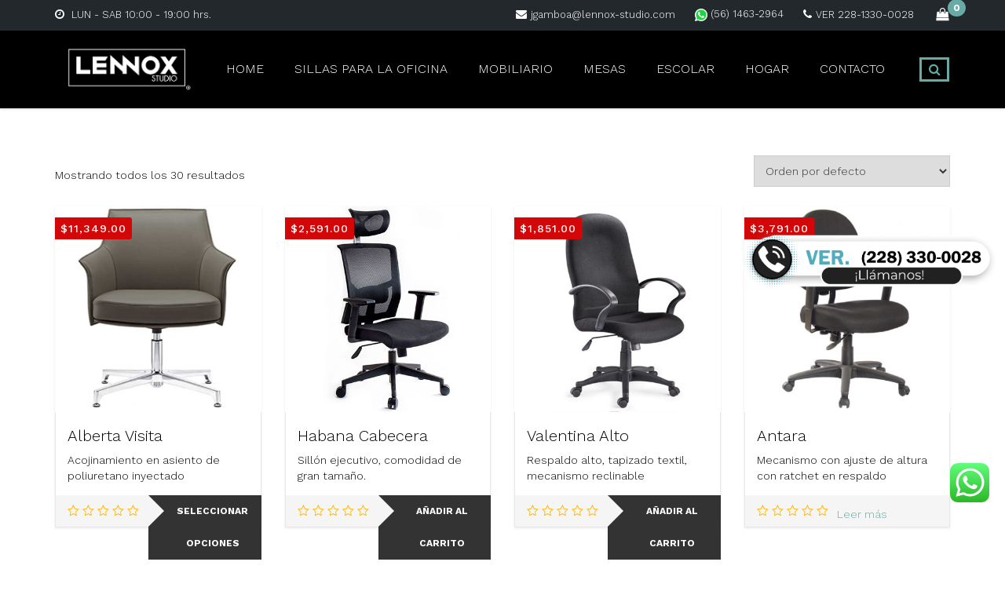

--- FILE ---
content_type: text/html; charset=UTF-8
request_url: https://mueblesparalaoficina.com/categoria-producto/sin-categorizar/
body_size: 32175
content:
<!DOCTYPE html>
<html lang="es">
<head>
<meta name="google-site-verification" content="PICiZcpI0_-psgBtMe4fPnwCqEnpit57kxLrNYTiZ3A" />
<meta charset="UTF-8">
<meta name="viewport" content="width=device-width, initial-scale=1">
<link rel="profile" href="http://gmpg.org/xfn/11">
<link rel="pingback" href="https://mueblesparalaoficina.com/xmlrpc.php">
<meta name='robots' content='index, follow, max-image-preview:large, max-snippet:-1, max-video-preview:-1' />
<!-- This site is optimized with the Yoast SEO plugin v26.6 - https://yoast.com/wordpress/plugins/seo/ -->
<title>Sin categorizar - Lennox</title>
<link rel="canonical" href="https://mueblesparalaoficina.com/categoria-producto/sin-categorizar/" />
<meta property="og:locale" content="es_MX" />
<meta property="og:type" content="article" />
<meta property="og:title" content="Sin categorizar - Lennox" />
<meta property="og:url" content="https://mueblesparalaoficina.com/categoria-producto/sin-categorizar/" />
<meta property="og:site_name" content="Lennox" />
<meta name="twitter:card" content="summary_large_image" />
<script type="application/ld+json" class="yoast-schema-graph">{"@context":"https://schema.org","@graph":[{"@type":"CollectionPage","@id":"https://mueblesparalaoficina.com/categoria-producto/sin-categorizar/","url":"https://mueblesparalaoficina.com/categoria-producto/sin-categorizar/","name":"Sin categorizar - Lennox","isPartOf":{"@id":"https://mueblesparalaoficina.com/#website"},"primaryImageOfPage":{"@id":"https://mueblesparalaoficina.com/categoria-producto/sin-categorizar/#primaryimage"},"image":{"@id":"https://mueblesparalaoficina.com/categoria-producto/sin-categorizar/#primaryimage"},"thumbnailUrl":"https://mueblesparalaoficina.com/wp-content/uploads/2020/02/silla-alberta-visita.jpg","breadcrumb":{"@id":"https://mueblesparalaoficina.com/categoria-producto/sin-categorizar/#breadcrumb"},"inLanguage":"es"},{"@type":"ImageObject","inLanguage":"es","@id":"https://mueblesparalaoficina.com/categoria-producto/sin-categorizar/#primaryimage","url":"https://mueblesparalaoficina.com/wp-content/uploads/2020/02/silla-alberta-visita.jpg","contentUrl":"https://mueblesparalaoficina.com/wp-content/uploads/2020/02/silla-alberta-visita.jpg","width":600,"height":450},{"@type":"BreadcrumbList","@id":"https://mueblesparalaoficina.com/categoria-producto/sin-categorizar/#breadcrumb","itemListElement":[{"@type":"ListItem","position":1,"name":"Inicio","item":"https://mueblesparalaoficina.com/"},{"@type":"ListItem","position":2,"name":"Sin categorizar"}]},{"@type":"WebSite","@id":"https://mueblesparalaoficina.com/#website","url":"https://mueblesparalaoficina.com/","name":"Lennox Studio Veracruz","description":"","publisher":{"@id":"https://mueblesparalaoficina.com/#organization"},"potentialAction":[{"@type":"SearchAction","target":{"@type":"EntryPoint","urlTemplate":"https://mueblesparalaoficina.com/?s={search_term_string}"},"query-input":{"@type":"PropertyValueSpecification","valueRequired":true,"valueName":"search_term_string"}}],"inLanguage":"es"},{"@type":"Organization","@id":"https://mueblesparalaoficina.com/#organization","name":"Lennox Studio","url":"https://mueblesparalaoficina.com/","logo":{"@type":"ImageObject","inLanguage":"es","@id":"https://mueblesparalaoficina.com/#/schema/logo/image/","url":"https://mueblesparalaoficina.com/wp-content/uploads/2020/02/logo-lennox.png","contentUrl":"https://mueblesparalaoficina.com/wp-content/uploads/2020/02/logo-lennox.png","width":3156,"height":1140,"caption":"Lennox Studio"},"image":{"@id":"https://mueblesparalaoficina.com/#/schema/logo/image/"},"sameAs":["https://www.facebook.com/Lennox-616852622300417","https://www.instagram.com/lennoxstudio1/","https://www.youtube.com/channel/UCTo1ZTp_BOfseMu2xkqcG5w?view_as=subscriber"]}]}</script>
<!-- / Yoast SEO plugin. -->
<link rel='dns-prefetch' href='//fonts.googleapis.com' />
<link rel='preconnect' href='https://fonts.gstatic.com' crossorigin />
<link rel="alternate" type="application/rss+xml" title="Lennox &raquo; Feed" href="https://mueblesparalaoficina.com/feed/" />
<link rel="alternate" type="application/rss+xml" title="Lennox &raquo; RSS de los comentarios" href="https://mueblesparalaoficina.com/comments/feed/" />
<link rel="alternate" type="application/rss+xml" title="Lennox &raquo; Sin categorizar Categoría Feed" href="https://mueblesparalaoficina.com/categoria-producto/sin-categorizar/feed/" />
<style id='wp-img-auto-sizes-contain-inline-css' type='text/css'>
img:is([sizes=auto i],[sizes^="auto," i]){contain-intrinsic-size:3000px 1500px}
/*# sourceURL=wp-img-auto-sizes-contain-inline-css */
</style>
<!-- <link rel='stylesheet' id='ht_ctc_main_css-css' href='https://mueblesparalaoficina.com/wp-content/plugins/click-to-chat-for-whatsapp/new/inc/assets/css/main.css?ver=4.34' type='text/css' media='all' /> -->
<link rel="stylesheet" type="text/css" href="//mueblesparalaoficina.com/wp-content/cache/wpfc-minified/kmpi0ma9/9pt0y.css" media="all"/>
<style id='wp-block-library-inline-css' type='text/css'>
:root{--wp-block-synced-color:#7a00df;--wp-block-synced-color--rgb:122,0,223;--wp-bound-block-color:var(--wp-block-synced-color);--wp-editor-canvas-background:#ddd;--wp-admin-theme-color:#007cba;--wp-admin-theme-color--rgb:0,124,186;--wp-admin-theme-color-darker-10:#006ba1;--wp-admin-theme-color-darker-10--rgb:0,107,160.5;--wp-admin-theme-color-darker-20:#005a87;--wp-admin-theme-color-darker-20--rgb:0,90,135;--wp-admin-border-width-focus:2px}@media (min-resolution:192dpi){:root{--wp-admin-border-width-focus:1.5px}}.wp-element-button{cursor:pointer}:root .has-very-light-gray-background-color{background-color:#eee}:root .has-very-dark-gray-background-color{background-color:#313131}:root .has-very-light-gray-color{color:#eee}:root .has-very-dark-gray-color{color:#313131}:root .has-vivid-green-cyan-to-vivid-cyan-blue-gradient-background{background:linear-gradient(135deg,#00d084,#0693e3)}:root .has-purple-crush-gradient-background{background:linear-gradient(135deg,#34e2e4,#4721fb 50%,#ab1dfe)}:root .has-hazy-dawn-gradient-background{background:linear-gradient(135deg,#faaca8,#dad0ec)}:root .has-subdued-olive-gradient-background{background:linear-gradient(135deg,#fafae1,#67a671)}:root .has-atomic-cream-gradient-background{background:linear-gradient(135deg,#fdd79a,#004a59)}:root .has-nightshade-gradient-background{background:linear-gradient(135deg,#330968,#31cdcf)}:root .has-midnight-gradient-background{background:linear-gradient(135deg,#020381,#2874fc)}:root{--wp--preset--font-size--normal:16px;--wp--preset--font-size--huge:42px}.has-regular-font-size{font-size:1em}.has-larger-font-size{font-size:2.625em}.has-normal-font-size{font-size:var(--wp--preset--font-size--normal)}.has-huge-font-size{font-size:var(--wp--preset--font-size--huge)}.has-text-align-center{text-align:center}.has-text-align-left{text-align:left}.has-text-align-right{text-align:right}.has-fit-text{white-space:nowrap!important}#end-resizable-editor-section{display:none}.aligncenter{clear:both}.items-justified-left{justify-content:flex-start}.items-justified-center{justify-content:center}.items-justified-right{justify-content:flex-end}.items-justified-space-between{justify-content:space-between}.screen-reader-text{border:0;clip-path:inset(50%);height:1px;margin:-1px;overflow:hidden;padding:0;position:absolute;width:1px;word-wrap:normal!important}.screen-reader-text:focus{background-color:#ddd;clip-path:none;color:#444;display:block;font-size:1em;height:auto;left:5px;line-height:normal;padding:15px 23px 14px;text-decoration:none;top:5px;width:auto;z-index:100000}html :where(.has-border-color){border-style:solid}html :where([style*=border-top-color]){border-top-style:solid}html :where([style*=border-right-color]){border-right-style:solid}html :where([style*=border-bottom-color]){border-bottom-style:solid}html :where([style*=border-left-color]){border-left-style:solid}html :where([style*=border-width]){border-style:solid}html :where([style*=border-top-width]){border-top-style:solid}html :where([style*=border-right-width]){border-right-style:solid}html :where([style*=border-bottom-width]){border-bottom-style:solid}html :where([style*=border-left-width]){border-left-style:solid}html :where(img[class*=wp-image-]){height:auto;max-width:100%}:where(figure){margin:0 0 1em}html :where(.is-position-sticky){--wp-admin--admin-bar--position-offset:var(--wp-admin--admin-bar--height,0px)}@media screen and (max-width:600px){html :where(.is-position-sticky){--wp-admin--admin-bar--position-offset:0px}}
/*# sourceURL=wp-block-library-inline-css */
</style><!-- <link rel='stylesheet' id='wc-blocks-style-css' href='https://mueblesparalaoficina.com/wp-content/plugins/woocommerce/assets/client/blocks/wc-blocks.css?ver=wc-10.4.2' type='text/css' media='all' /> -->
<link rel="stylesheet" type="text/css" href="//mueblesparalaoficina.com/wp-content/cache/wpfc-minified/1z5g617p/9pt0y.css" media="all"/>
<style id='global-styles-inline-css' type='text/css'>
:root{--wp--preset--aspect-ratio--square: 1;--wp--preset--aspect-ratio--4-3: 4/3;--wp--preset--aspect-ratio--3-4: 3/4;--wp--preset--aspect-ratio--3-2: 3/2;--wp--preset--aspect-ratio--2-3: 2/3;--wp--preset--aspect-ratio--16-9: 16/9;--wp--preset--aspect-ratio--9-16: 9/16;--wp--preset--color--black: #000000;--wp--preset--color--cyan-bluish-gray: #abb8c3;--wp--preset--color--white: #ffffff;--wp--preset--color--pale-pink: #f78da7;--wp--preset--color--vivid-red: #cf2e2e;--wp--preset--color--luminous-vivid-orange: #ff6900;--wp--preset--color--luminous-vivid-amber: #fcb900;--wp--preset--color--light-green-cyan: #7bdcb5;--wp--preset--color--vivid-green-cyan: #00d084;--wp--preset--color--pale-cyan-blue: #8ed1fc;--wp--preset--color--vivid-cyan-blue: #0693e3;--wp--preset--color--vivid-purple: #9b51e0;--wp--preset--gradient--vivid-cyan-blue-to-vivid-purple: linear-gradient(135deg,rgb(6,147,227) 0%,rgb(155,81,224) 100%);--wp--preset--gradient--light-green-cyan-to-vivid-green-cyan: linear-gradient(135deg,rgb(122,220,180) 0%,rgb(0,208,130) 100%);--wp--preset--gradient--luminous-vivid-amber-to-luminous-vivid-orange: linear-gradient(135deg,rgb(252,185,0) 0%,rgb(255,105,0) 100%);--wp--preset--gradient--luminous-vivid-orange-to-vivid-red: linear-gradient(135deg,rgb(255,105,0) 0%,rgb(207,46,46) 100%);--wp--preset--gradient--very-light-gray-to-cyan-bluish-gray: linear-gradient(135deg,rgb(238,238,238) 0%,rgb(169,184,195) 100%);--wp--preset--gradient--cool-to-warm-spectrum: linear-gradient(135deg,rgb(74,234,220) 0%,rgb(151,120,209) 20%,rgb(207,42,186) 40%,rgb(238,44,130) 60%,rgb(251,105,98) 80%,rgb(254,248,76) 100%);--wp--preset--gradient--blush-light-purple: linear-gradient(135deg,rgb(255,206,236) 0%,rgb(152,150,240) 100%);--wp--preset--gradient--blush-bordeaux: linear-gradient(135deg,rgb(254,205,165) 0%,rgb(254,45,45) 50%,rgb(107,0,62) 100%);--wp--preset--gradient--luminous-dusk: linear-gradient(135deg,rgb(255,203,112) 0%,rgb(199,81,192) 50%,rgb(65,88,208) 100%);--wp--preset--gradient--pale-ocean: linear-gradient(135deg,rgb(255,245,203) 0%,rgb(182,227,212) 50%,rgb(51,167,181) 100%);--wp--preset--gradient--electric-grass: linear-gradient(135deg,rgb(202,248,128) 0%,rgb(113,206,126) 100%);--wp--preset--gradient--midnight: linear-gradient(135deg,rgb(2,3,129) 0%,rgb(40,116,252) 100%);--wp--preset--font-size--small: 13px;--wp--preset--font-size--medium: 20px;--wp--preset--font-size--large: 36px;--wp--preset--font-size--x-large: 42px;--wp--preset--spacing--20: 0.44rem;--wp--preset--spacing--30: 0.67rem;--wp--preset--spacing--40: 1rem;--wp--preset--spacing--50: 1.5rem;--wp--preset--spacing--60: 2.25rem;--wp--preset--spacing--70: 3.38rem;--wp--preset--spacing--80: 5.06rem;--wp--preset--shadow--natural: 6px 6px 9px rgba(0, 0, 0, 0.2);--wp--preset--shadow--deep: 12px 12px 50px rgba(0, 0, 0, 0.4);--wp--preset--shadow--sharp: 6px 6px 0px rgba(0, 0, 0, 0.2);--wp--preset--shadow--outlined: 6px 6px 0px -3px rgb(255, 255, 255), 6px 6px rgb(0, 0, 0);--wp--preset--shadow--crisp: 6px 6px 0px rgb(0, 0, 0);}:where(.is-layout-flex){gap: 0.5em;}:where(.is-layout-grid){gap: 0.5em;}body .is-layout-flex{display: flex;}.is-layout-flex{flex-wrap: wrap;align-items: center;}.is-layout-flex > :is(*, div){margin: 0;}body .is-layout-grid{display: grid;}.is-layout-grid > :is(*, div){margin: 0;}:where(.wp-block-columns.is-layout-flex){gap: 2em;}:where(.wp-block-columns.is-layout-grid){gap: 2em;}:where(.wp-block-post-template.is-layout-flex){gap: 1.25em;}:where(.wp-block-post-template.is-layout-grid){gap: 1.25em;}.has-black-color{color: var(--wp--preset--color--black) !important;}.has-cyan-bluish-gray-color{color: var(--wp--preset--color--cyan-bluish-gray) !important;}.has-white-color{color: var(--wp--preset--color--white) !important;}.has-pale-pink-color{color: var(--wp--preset--color--pale-pink) !important;}.has-vivid-red-color{color: var(--wp--preset--color--vivid-red) !important;}.has-luminous-vivid-orange-color{color: var(--wp--preset--color--luminous-vivid-orange) !important;}.has-luminous-vivid-amber-color{color: var(--wp--preset--color--luminous-vivid-amber) !important;}.has-light-green-cyan-color{color: var(--wp--preset--color--light-green-cyan) !important;}.has-vivid-green-cyan-color{color: var(--wp--preset--color--vivid-green-cyan) !important;}.has-pale-cyan-blue-color{color: var(--wp--preset--color--pale-cyan-blue) !important;}.has-vivid-cyan-blue-color{color: var(--wp--preset--color--vivid-cyan-blue) !important;}.has-vivid-purple-color{color: var(--wp--preset--color--vivid-purple) !important;}.has-black-background-color{background-color: var(--wp--preset--color--black) !important;}.has-cyan-bluish-gray-background-color{background-color: var(--wp--preset--color--cyan-bluish-gray) !important;}.has-white-background-color{background-color: var(--wp--preset--color--white) !important;}.has-pale-pink-background-color{background-color: var(--wp--preset--color--pale-pink) !important;}.has-vivid-red-background-color{background-color: var(--wp--preset--color--vivid-red) !important;}.has-luminous-vivid-orange-background-color{background-color: var(--wp--preset--color--luminous-vivid-orange) !important;}.has-luminous-vivid-amber-background-color{background-color: var(--wp--preset--color--luminous-vivid-amber) !important;}.has-light-green-cyan-background-color{background-color: var(--wp--preset--color--light-green-cyan) !important;}.has-vivid-green-cyan-background-color{background-color: var(--wp--preset--color--vivid-green-cyan) !important;}.has-pale-cyan-blue-background-color{background-color: var(--wp--preset--color--pale-cyan-blue) !important;}.has-vivid-cyan-blue-background-color{background-color: var(--wp--preset--color--vivid-cyan-blue) !important;}.has-vivid-purple-background-color{background-color: var(--wp--preset--color--vivid-purple) !important;}.has-black-border-color{border-color: var(--wp--preset--color--black) !important;}.has-cyan-bluish-gray-border-color{border-color: var(--wp--preset--color--cyan-bluish-gray) !important;}.has-white-border-color{border-color: var(--wp--preset--color--white) !important;}.has-pale-pink-border-color{border-color: var(--wp--preset--color--pale-pink) !important;}.has-vivid-red-border-color{border-color: var(--wp--preset--color--vivid-red) !important;}.has-luminous-vivid-orange-border-color{border-color: var(--wp--preset--color--luminous-vivid-orange) !important;}.has-luminous-vivid-amber-border-color{border-color: var(--wp--preset--color--luminous-vivid-amber) !important;}.has-light-green-cyan-border-color{border-color: var(--wp--preset--color--light-green-cyan) !important;}.has-vivid-green-cyan-border-color{border-color: var(--wp--preset--color--vivid-green-cyan) !important;}.has-pale-cyan-blue-border-color{border-color: var(--wp--preset--color--pale-cyan-blue) !important;}.has-vivid-cyan-blue-border-color{border-color: var(--wp--preset--color--vivid-cyan-blue) !important;}.has-vivid-purple-border-color{border-color: var(--wp--preset--color--vivid-purple) !important;}.has-vivid-cyan-blue-to-vivid-purple-gradient-background{background: var(--wp--preset--gradient--vivid-cyan-blue-to-vivid-purple) !important;}.has-light-green-cyan-to-vivid-green-cyan-gradient-background{background: var(--wp--preset--gradient--light-green-cyan-to-vivid-green-cyan) !important;}.has-luminous-vivid-amber-to-luminous-vivid-orange-gradient-background{background: var(--wp--preset--gradient--luminous-vivid-amber-to-luminous-vivid-orange) !important;}.has-luminous-vivid-orange-to-vivid-red-gradient-background{background: var(--wp--preset--gradient--luminous-vivid-orange-to-vivid-red) !important;}.has-very-light-gray-to-cyan-bluish-gray-gradient-background{background: var(--wp--preset--gradient--very-light-gray-to-cyan-bluish-gray) !important;}.has-cool-to-warm-spectrum-gradient-background{background: var(--wp--preset--gradient--cool-to-warm-spectrum) !important;}.has-blush-light-purple-gradient-background{background: var(--wp--preset--gradient--blush-light-purple) !important;}.has-blush-bordeaux-gradient-background{background: var(--wp--preset--gradient--blush-bordeaux) !important;}.has-luminous-dusk-gradient-background{background: var(--wp--preset--gradient--luminous-dusk) !important;}.has-pale-ocean-gradient-background{background: var(--wp--preset--gradient--pale-ocean) !important;}.has-electric-grass-gradient-background{background: var(--wp--preset--gradient--electric-grass) !important;}.has-midnight-gradient-background{background: var(--wp--preset--gradient--midnight) !important;}.has-small-font-size{font-size: var(--wp--preset--font-size--small) !important;}.has-medium-font-size{font-size: var(--wp--preset--font-size--medium) !important;}.has-large-font-size{font-size: var(--wp--preset--font-size--large) !important;}.has-x-large-font-size{font-size: var(--wp--preset--font-size--x-large) !important;}
/*# sourceURL=global-styles-inline-css */
</style>
<style id='classic-theme-styles-inline-css' type='text/css'>
/*! This file is auto-generated */
.wp-block-button__link{color:#fff;background-color:#32373c;border-radius:9999px;box-shadow:none;text-decoration:none;padding:calc(.667em + 2px) calc(1.333em + 2px);font-size:1.125em}.wp-block-file__button{background:#32373c;color:#fff;text-decoration:none}
/*# sourceURL=/wp-includes/css/classic-themes.min.css */
</style>
<!-- <link rel='stylesheet' id='dashicons-css' href='https://mueblesparalaoficina.com/wp-includes/css/dashicons.min.css?ver=6.9' type='text/css' media='all' /> -->
<!-- <link rel='stylesheet' id='to-top-css' href='https://mueblesparalaoficina.com/wp-content/plugins/to-top/public/css/to-top-public.css?ver=2.5.5' type='text/css' media='all' /> -->
<!-- <link rel='stylesheet' id='woocommerce-general-css' href='https://mueblesparalaoficina.com/wp-content/plugins/woocommerce/assets/css/woocommerce.css?ver=10.4.2' type='text/css' media='all' /> -->
<link rel="stylesheet" type="text/css" href="//mueblesparalaoficina.com/wp-content/cache/wpfc-minified/1o0kl0sk/9pt0y.css" media="all"/>
<style id='woocommerce-inline-inline-css' type='text/css'>
.woocommerce form .form-row .required { visibility: visible; }
/*# sourceURL=woocommerce-inline-inline-css */
</style>
<!-- <link rel='stylesheet' id='woo-variation-swatches-css' href='https://mueblesparalaoficina.com/wp-content/plugins/woo-variation-swatches/assets/css/frontend.min.css?ver=1766019173' type='text/css' media='all' /> -->
<link rel="stylesheet" type="text/css" href="//mueblesparalaoficina.com/wp-content/cache/wpfc-minified/eiyqub1j/9pt0y.css" media="all"/>
<style id='woo-variation-swatches-inline-css' type='text/css'>
:root {
--wvs-tick:url("data:image/svg+xml;utf8,%3Csvg filter='drop-shadow(0px 0px 2px rgb(0 0 0 / .8))' xmlns='http://www.w3.org/2000/svg'  viewBox='0 0 30 30'%3E%3Cpath fill='none' stroke='%23ffffff' stroke-linecap='round' stroke-linejoin='round' stroke-width='4' d='M4 16L11 23 27 7'/%3E%3C/svg%3E");
--wvs-cross:url("data:image/svg+xml;utf8,%3Csvg filter='drop-shadow(0px 0px 5px rgb(255 255 255 / .6))' xmlns='http://www.w3.org/2000/svg' width='72px' height='72px' viewBox='0 0 24 24'%3E%3Cpath fill='none' stroke='%23ff0000' stroke-linecap='round' stroke-width='0.6' d='M5 5L19 19M19 5L5 19'/%3E%3C/svg%3E");
--wvs-single-product-item-width:30px;
--wvs-single-product-item-height:30px;
--wvs-single-product-item-font-size:16px}
/*# sourceURL=woo-variation-swatches-inline-css */
</style>
<!-- <link rel='stylesheet' id='bootstrap-css' href='https://mueblesparalaoficina.com/wp-content/themes/travelwp/assets/css/bootstrap.min.css?ver=1.7.3' type='text/css' media='all' /> -->
<!-- <link rel='stylesheet' id='font-awesome-css' href='https://mueblesparalaoficina.com/wp-content/themes/travelwp/assets/css/font-awesome.min.css?ver=1.7.3' type='text/css' media='all' /> -->
<!-- <link rel='stylesheet' id='font-linearicons-css' href='https://mueblesparalaoficina.com/wp-content/themes/travelwp/assets/css/font-linearicons.css?ver=1.7.3' type='text/css' media='all' /> -->
<!-- <link rel='stylesheet' id='travelwp-flaticon-css' href='https://mueblesparalaoficina.com/wp-content/themes/travelwp/assets/css/flaticon.css?ver=1.7.3' type='text/css' media='all' /> -->
<link rel="stylesheet" type="text/css" href="//mueblesparalaoficina.com/wp-content/cache/wpfc-minified/q517er4/9pt0y.css" media="all"/>
<style id='travelwp-flaticon-inline-css' type='text/css'>
:root{--thim-width_logo:190px;--thim-width_logo_mobile:140px;--thim-bg_header_color:rgba(0,0,0,1);--thim-bg_top_bar:rgba(35,40,45,1);--thim-text_color_top_bar:#ffffff;--thim-link_color_top_bar:#68aaa6;--thim-text_menu_color:#ffffff;--thim-text_home_page:#ffffff;--thim-font_size_main_menu:16px;--thim-font_weight_main_menu:300;--thim-bg_sticky_menu:;--thim-text_color_sticky_menu:;--thim-sub_menu_bg_color:#ffffff;--thim-sub_menu_text_color:#333333;--thim-sub_menu_text_hover_color:#68aaa6;--thim-mobile_menu_bg_color:#232323;--thim-mobile_menu_text_color:#ffffff;--thim-mobile_text_hover_color:#bababa;--thim-body_color_primary:#68aaa6;--thim-body_color_second:#333333;--thim-font_size_h1:28px;--thim-font_weight_h1:normal;--thim-font_size_h2:24px;--thim-font_weight_h2:300;--thim-font_size_h3:22px;--thim-font_weight_h3:300;--thim-font_size_h4:20px;--thim-font_weight_h4:300;--thim-font_size_h5:18px;--thim-font_weight_h5:300;--thim-font_size_h6:16px;--thim-font_weight_h6:300;--thim-bg_footer:#000000;--thim-text_color_footer:#cccccc;--thim-text_font_size_footer:13px;--thim-border_color_footer:#5b6366;--thim-title_color_footer:#ffffff;--thim-title_font_size_footer:18px;--thim-bg_newsletter_color:rgba(0,0,0,0.5);--thim-body_color:#000000;--thim-body-font-family:Work Sans,Helvetica,Arial,sans-serif;--thim-font_weight_body:300;--thim-body_font_size:14px;--thim-body_line_height:20px;--thim-heading-font-family:Work Sans,Helvetica,Arial,sans-serif;--thim-heading-color:#000000;--thim-heading-font-weight:100;}.wrapper-content,.single-woo-tour .description_single .affix-sidebar,.wrapper-price-nights .price-nights-details{ background-color: #f2f2f2}
.post_list_content_unit .post-list-content .post_list_meta_unit .sticky_post:after{border-color: transparent transparent #f2f2f2 transparent;}
.travel-booking-search #tourBookingForm input{margin-bottom:0;}
.shortcode-tour-reviews{
background:rgba(255, 179, 0, 0.8) url("http://travelwp.physcode.com/wp-content/uploads/2017/02/bg-review.png");
}
.tour-reviews-item .reviews-item-content .reviews-item-title a,.tour-reviews-item{
color: #333;
}
.tours-type-slider .owl-controls .owl-page span{
border-color: rgba(255,255,255,0.6);
}
.tours-type-slider .owl-controls .owl-page.active span,
.tours-type-slider .owl-controls.clickable .owl-page:hover span{
background: #fff;
border-color: #fff;
}
.tour-reviews-item .reviews-item-info .star-rating:before{color: #333;}
.tour-reviews-item .reviews-item-info .star-rating span{color: #333;}
/*# sourceURL=travelwp-flaticon-inline-css */
</style>
<!-- <link rel='stylesheet' id='travelwp-style-css' href='https://mueblesparalaoficina.com/wp-content/themes/travelwp/style.css?ver=1.7.3' type='text/css' media='all' /> -->
<!-- <link rel='stylesheet' id='physcode_travelwp-css' href='https://mueblesparalaoficina.com/wp-content/themes/travelwp/assets/css/physcode_travelwp.css?ver=1.7.3' type='text/css' media='all' /> -->
<!-- <link rel='stylesheet' id='js_composer_custom_css-css' href='//mueblesparalaoficina.com/wp-content/uploads/js_composer/custom.css?ver=6.9.0' type='text/css' media='all' /> -->
<!-- <link rel='stylesheet' id='msl-main-css' href='https://mueblesparalaoficina.com/wp-content/plugins/master-slider/public/assets/css/masterslider.main.css?ver=3.11.0' type='text/css' media='all' /> -->
<!-- <link rel='stylesheet' id='msl-custom-css' href='https://mueblesparalaoficina.com/wp-content/uploads/master-slider/custom.css?ver=3.5' type='text/css' media='all' /> -->
<link rel="stylesheet" type="text/css" href="//mueblesparalaoficina.com/wp-content/cache/wpfc-minified/1gg9tnny/9pt1p.css" media="all"/>
<link rel="preload" as="style" href="https://fonts.googleapis.com/css?family=Work%20Sans:100,200,300,400,500,600,700,800,900,100italic,200italic,300italic,400italic,500italic,600italic,700italic,800italic,900italic&#038;subset=latin&#038;display=swap&#038;ver=1692813222" /><link rel="stylesheet" href="https://fonts.googleapis.com/css?family=Work%20Sans:100,200,300,400,500,600,700,800,900,100italic,200italic,300italic,400italic,500italic,600italic,700italic,800italic,900italic&#038;subset=latin&#038;display=swap&#038;ver=1692813222" media="print" onload="this.media='all'"><noscript><link rel="stylesheet" href="https://fonts.googleapis.com/css?family=Work%20Sans:100,200,300,400,500,600,700,800,900,100italic,200italic,300italic,400italic,500italic,600italic,700italic,800italic,900italic&#038;subset=latin&#038;display=swap&#038;ver=1692813222" /></noscript><script src='//mueblesparalaoficina.com/wp-content/cache/wpfc-minified/1r6v1810/9pt0y.js' type="text/javascript"></script>
<!-- <script type="text/javascript" src="https://mueblesparalaoficina.com/wp-includes/js/jquery/jquery.min.js?ver=3.7.1" id="jquery-core-js"></script> -->
<!-- <script type="text/javascript" src="https://mueblesparalaoficina.com/wp-includes/js/jquery/jquery-migrate.min.js?ver=3.4.1" id="jquery-migrate-js"></script> -->
<!-- <script type="text/javascript" src="https://mueblesparalaoficina.com/wp-content/themes/travelwp/assets/js/jquery.validate.min.js?ver=6.9" id="validate-script-js"></script> -->
<script type="text/javascript" id="ajax-auth-script-js-extra">
/* <![CDATA[ */
var ajax_auth_object = {"ajaxurl":"https://mueblesparalaoficina.com/wp-admin/admin-ajax.php","redirecturl":"https://mueblesparalaoficina.com","loadingmessage":"Sending user info, please wait..."};
//# sourceURL=ajax-auth-script-js-extra
/* ]]> */
</script>
<script src='//mueblesparalaoficina.com/wp-content/cache/wpfc-minified/jnfctslc/9pt0y.js' type="text/javascript"></script>
<!-- <script type="text/javascript" src="https://mueblesparalaoficina.com/wp-content/themes/travelwp/assets/js/ajax-auth-script.js?ver=6.9" id="ajax-auth-script-js"></script> -->
<script type="text/javascript" id="to-top-js-extra">
/* <![CDATA[ */
var to_top_options = {"scroll_offset":"100","icon_opacity":"70","style":"icon","icon_type":"dashicons-arrow-up-alt","icon_color":"#ffffff","icon_bg_color":"#078e81","icon_size":"40","border_radius":"50","image":"https://lennox-studio.com/wp-content/plugins/to-top/admin/images/default.png","image_width":"65","image_alt":"","location":"bottom-right","margin_x":"280","margin_y":"30","show_on_admin":"0","enable_autohide":"0","autohide_time":"2","enable_hide_small_device":"0","small_device_max_width":"640","reset":"0"};
//# sourceURL=to-top-js-extra
/* ]]> */
</script>
<script src='//mueblesparalaoficina.com/wp-content/cache/wpfc-minified/mjiismcg/9pt0y.js' type="text/javascript"></script>
<!-- <script async type="text/javascript" src="https://mueblesparalaoficina.com/wp-content/plugins/to-top/public/js/to-top-public.js?ver=2.5.5" id="to-top-js"></script> -->
<!-- <script type="text/javascript" src="https://mueblesparalaoficina.com/wp-content/plugins/woocommerce/assets/js/jquery-blockui/jquery.blockUI.min.js?ver=2.7.0-wc.10.4.2" id="wc-jquery-blockui-js" data-wp-strategy="defer"></script> -->
<script type="text/javascript" id="wc-add-to-cart-js-extra">
/* <![CDATA[ */
var wc_add_to_cart_params = {"ajax_url":"/wp-admin/admin-ajax.php","wc_ajax_url":"/?wc-ajax=%%endpoint%%","i18n_view_cart":"Ver carrito","cart_url":"https://mueblesparalaoficina.com/cart/","is_cart":"","cart_redirect_after_add":"no"};
//# sourceURL=wc-add-to-cart-js-extra
/* ]]> */
</script>
<script src='//mueblesparalaoficina.com/wp-content/cache/wpfc-minified/m8kq7es1/9pt1p.js' type="text/javascript"></script>
<!-- <script type="text/javascript" src="https://mueblesparalaoficina.com/wp-content/plugins/woocommerce/assets/js/frontend/add-to-cart.min.js?ver=10.4.2" id="wc-add-to-cart-js" data-wp-strategy="defer"></script> -->
<!-- <script type="text/javascript" src="https://mueblesparalaoficina.com/wp-content/plugins/woocommerce/assets/js/js-cookie/js.cookie.min.js?ver=2.1.4-wc.10.4.2" id="wc-js-cookie-js" defer="defer" data-wp-strategy="defer"></script> -->
<script type="text/javascript" id="woocommerce-js-extra">
/* <![CDATA[ */
var woocommerce_params = {"ajax_url":"/wp-admin/admin-ajax.php","wc_ajax_url":"/?wc-ajax=%%endpoint%%","i18n_password_show":"Show password","i18n_password_hide":"Hide password"};
//# sourceURL=woocommerce-js-extra
/* ]]> */
</script>
<script src='//mueblesparalaoficina.com/wp-content/cache/wpfc-minified/7xs2lm8u/9pt0y.js' type="text/javascript"></script>
<!-- <script type="text/javascript" src="https://mueblesparalaoficina.com/wp-content/plugins/woocommerce/assets/js/frontend/woocommerce.min.js?ver=10.4.2" id="woocommerce-js" defer="defer" data-wp-strategy="defer"></script> -->
<!-- <script type="text/javascript" src="https://mueblesparalaoficina.com/wp-content/plugins/js_composer/assets/js/vendors/woocommerce-add-to-cart.js?ver=6.9.0" id="vc_woocommerce-add-to-cart-js-js"></script> -->
<link rel="https://api.w.org/" href="https://mueblesparalaoficina.com/wp-json/" /><link rel="alternate" title="JSON" type="application/json" href="https://mueblesparalaoficina.com/wp-json/wp/v2/product_cat/15" /><link rel="EditURI" type="application/rsd+xml" title="RSD" href="https://mueblesparalaoficina.com/xmlrpc.php?rsd" />
<meta name="generator" content="WordPress 6.9" />
<meta name="generator" content="WooCommerce 10.4.2" />
<meta name="generator" content="Redux 4.4.18" /><script>var ms_grabbing_curosr = 'https://mueblesparalaoficina.com/wp-content/plugins/master-slider/public/assets/css/common/grabbing.cur', ms_grab_curosr = 'https://mueblesparalaoficina.com/wp-content/plugins/master-slider/public/assets/css/common/grab.cur';</script>
<meta name="generator" content="MasterSlider 3.11.0 - Responsive Touch Image Slider | avt.li/msf" />
<!-- This website runs the Product Feed PRO for WooCommerce by AdTribes.io plugin - version woocommercesea_option_installed_version -->
<noscript><style>.woocommerce-product-gallery{ opacity: 1 !important; }</style></noscript>
<style type="text/css">.recentcomments a{display:inline !important;padding:0 !important;margin:0 !important;}</style>			<script  type="text/javascript">
!function(f,b,e,v,n,t,s){if(f.fbq)return;n=f.fbq=function(){n.callMethod?
n.callMethod.apply(n,arguments):n.queue.push(arguments)};if(!f._fbq)f._fbq=n;
n.push=n;n.loaded=!0;n.version='2.0';n.queue=[];t=b.createElement(e);t.async=!0;
t.src=v;s=b.getElementsByTagName(e)[0];s.parentNode.insertBefore(t,s)}(window,
document,'script','https://connect.facebook.net/en_US/fbevents.js');
</script>
<!-- WooCommerce Facebook Integration Begin -->
<script  type="text/javascript">
fbq('init', '4219746814752722', {}, {
"agent": "woocommerce-10.4.2-3.2.6"
});
fbq( 'track', 'PageView', {
"source": "woocommerce",
"version": "10.4.2",
"pluginVersion": "3.2.6"
} );
document.addEventListener( 'DOMContentLoaded', function() {
// Insert placeholder for events injected when a product is added to the cart through AJAX.
document.body.insertAdjacentHTML( 'beforeend', '<div class=\"wc-facebook-pixel-event-placeholder\"></div>' );
}, false );
</script>
<!-- WooCommerce Facebook Integration End -->
<meta name="generator" content="Powered by WPBakery Page Builder - drag and drop page builder for WordPress."/>
<link rel="icon" href="https://mueblesparalaoficina.com/wp-content/uploads/2020/01/cropped-icono-lennox-32x32.jpg" sizes="32x32" />
<link rel="icon" href="https://mueblesparalaoficina.com/wp-content/uploads/2020/01/cropped-icono-lennox-192x192.jpg" sizes="192x192" />
<link rel="apple-touch-icon" href="https://mueblesparalaoficina.com/wp-content/uploads/2020/01/cropped-icono-lennox-180x180.jpg" />
<meta name="msapplication-TileImage" content="https://mueblesparalaoficina.com/wp-content/uploads/2020/01/cropped-icono-lennox-270x270.jpg" />
<style type="text/css" id="wp-custom-css">
.post_images span.price {
background: #d30707;
}
.woocommerce ul.products.wrapper-tours-slider li.product .post_images span.price, .woocommerce-page ul.products.wrapper-tours-slider li.product .post_images span.price {
color: #fbfafa;
font-weight: 500;
}
/*barra superior movil */
@media (max-width: 768px) {
.header_top_bar .topbar-right {
text-align: center;
width: 100%;
}
.header_top_bar .topbar-right .widget {
margin-left: 0;
float: none;
display: inline-block;
text-align: center;
}
}
.top_site_main .banner-wrapper {
padding-top: 1px;
padding-bottom:1px;
}
.anuncio{
display:block;
position: fixed;
top: 40% ;
right: 0px;
z-index: 99999;
padding: 0px;
-webkit-border-radius: 10px 0px 0px 10px;
border-radius: 10px 0px 0px 10px;
}
.rs-parallax-wrap {
margin-top: -40px;
}
.navigation-menu{
background: #000000 !important;
}
.site-header{
position: fixed!important;
}
.new-header{
position: fixed!important;	
}
.master-slider-parent{
margin-top: 150px !important;
}
.header_top_bar{
font-weight: 300 !important;
font-size: 13px;
}
.header_top_bar a{
font-weight: 300 !important;
font-size: 13px;
}
.heading_primary{
display: none!important;
}
.variable-item {
background-color:#e8e8e8!important;
/*	rgba(240, 240, 240, 0.88) */
box-shadow: 0 0 0 1px rgba(0,0,0,.0) !important;
}
.vc_images_carousel .vc_carousel-indicators .vc_active {
width: 20px !important;
height: 20px !important;
}
.vc_images_carousel .vc_carousel-indicators li {
width: 20px !important;
height: 20px !important;
}
.joinchat__button{
right: 90px!important;
}
@media (max-width: 767px){
.vc_empty_space{
height: 20px!important;
}
}
/*header en el mobil*/
.header_top_bar {
display: block;
}
@media (max-width: 767px) {
.fa fa-clock-o {
display:none;
}
}
.header_top_bar {
display: block;
}
@media (max-width: 767px) {
.horarios {
display:none;
}
.hidden-info{
display:none;
}
@media (max-width: 767px) {
.anuncio {
display: block!important; 
position: fixed!important;
width: 80%; /* Ajusta el ancho a un 90% del viewport */
height: auto; 
z-index: 1000;
top: 92%!important; /* Ajusta para que quede más abajo en la pantalla */
transform: translateY(-100%); 
}
}
a img {
text-decoration: none !important;
widht: auto;
max-width: 100%;
height:auto;
}
}
@media (max-width: 767px){
.header_top_bar .top_bar_info {
margin: 5px 15px 4px 0;
}
}
/*menu header mobil*/
.svg {
display:none!important;
}
}
</style>
<!-- To Top Custom CSS --><style type='text/css'>#to_top_scrollup {font-size: 40px; width: 40px; height: 40px;background-color: #078e81;-webkit-border-radius: 50%; -moz-border-radius: 50%; border-radius: 50%;opacity: 0.7;right:280px;bottom:30px;}</style><noscript><style> .wpb_animate_when_almost_visible { opacity: 1; }</style></noscript>	<!-- <link rel='stylesheet' id='wc-stripe-blocks-checkout-style-css' href='https://mueblesparalaoficina.com/wp-content/plugins/woocommerce-gateway-stripe/build/upe-blocks.css?ver=1e1661bb3db973deba05' type='text/css' media='all' /> -->
<link rel="stylesheet" type="text/css" href="//mueblesparalaoficina.com/wp-content/cache/wpfc-minified/8kstwe1c/8b6s.css" media="all"/>
</head>
<body class="archive tax-product_cat term-sin-categorizar term-15 wp-theme-travelwp theme-travelwp _masterslider _ms_version_3.11.0 woocommerce woocommerce-page woocommerce-no-js woo-variation-swatches wvs-behavior-blur wvs-theme-travelwp wvs-show-label wvs-tooltip hfeed wpb-js-composer js-comp-ver-6.9.0 vc_responsive">
<div class="wrapper-container">
<header id="masthead" class="site-header affix-top ">
<div class="header_top_bar">
<div class="container">
<div class="row">
<div class="col-sm-3">
<aside id="text-5" class="quieto widget_text">			<div class="textwidget"><ul class="top_bar_info clearfix">
<li class="horarios"><i class="fa fa-clock-o"></i>  LUN - SAB 10:00 - 19:00 hrs.</li>
</ul></div>
</aside>				</div>
<div class="col-sm-9 topbar-right">
<aside id="custom_html-3" class="widget_text quieto widget widget_custom_html"><div class="textwidget custom-html-widget"><ul class="top_bar_info clearfix">
<li class="hidden-info"><a href="mailto:jgamboa@lennox-studio.com"><i class="fa fa-envelope"></i>jgamboa@lennox-studio.com</a></li> 
<li><a href="https://api.whatsapp.com/send?phone=%2B525614632964&text=Hola%2C%20deseo%20informaci%C3%B3n%20de%20sus%20productos" target="popup" onclick="window.open(this.href, this.target, 'width=600,height=750'); return false;"><img src="https://pupitresescolares.mx/wp-content/uploads/2022/03/whatsicon.png" alt="WhatsApp"/>  (56) 1463-2964</a></li>
<li><a href="tel:+522283300028"><i class="fa fa-phone"></i>VER 228-1330-0028</a></li>
</ul></div></aside><aside id="woocommerce_widget_cart-6" class="quieto widget woocommerce widget_shopping_cart"><div class="minicart_hover" id="header-mini-cart"><span class="cart-items-number"><i class="fa fa-fw fa-shopping-bag"></i><span class="wrapper-items-number">0</span></span><div class="clear"></div></div><div class="widget_shopping_cart_content" style="display: none;"></div></aside> 				</div>
</div>
</div>
</div>		<div class="navigation-menu">
<div class="container">
<div class="menu-mobile-effect navbar-toggle button-collapse" data-activates="mobile-demo">
<span class="icon-bar"></span>
<span class="icon-bar"></span>
<span class="icon-bar"></span>
</div>				<div class="width-logo sm-logo">
<a href="https://mueblesparalaoficina.com/" title="Lennox - " rel="home"><img src="https://mueblesparalaoficina.com/wp-content/uploads/2020/02/logo-lennox.png" alt="Lennox" width="3156" height="1140" class="logo_transparent_static"/><img src="https://mueblesparalaoficina.com/wp-content/uploads/2020/02/logo-lennox.png" alt="Lennox" width="3156" height="1140" class="logo_sticky"/></a>				</div>
<nav class="width-navigation">
<ul id="mobile-demo" class="nav navbar-nav menu-main-menu side-nav"><li id="menu-item-882" class="menu-item menu-item-type-custom menu-item-object-custom menu-item-home menu-item-882"><a href="https://mueblesparalaoficina.com/">Home</a></li>
<li id="menu-item-6022" class="menu-item menu-item-type-custom menu-item-object-custom menu-item-has-children menu-item-6022"><a href="#">SILLAS PARA LA OFICINA</a>
<ul class="sub-menu">
<li id="menu-item-7498" class="menu-item menu-item-type-taxonomy menu-item-object-product_cat menu-item-7498"><a href="https://mueblesparalaoficina.com/categoria-producto/sillas-para-oficina/directivas/">Directivas</a></li>
<li id="menu-item-1136" class="menu-item menu-item-type-taxonomy menu-item-object-product_cat menu-item-1136"><a href="https://mueblesparalaoficina.com/categoria-producto/sillas-para-oficina/ejecutivas/">Ejecutivas</a></li>
<li id="menu-item-1075" class="menu-item menu-item-type-taxonomy menu-item-object-product_cat menu-item-1075"><a href="https://mueblesparalaoficina.com/categoria-producto/sillas-para-oficina/operativas/">Operativas</a></li>
<li id="menu-item-1077" class="menu-item menu-item-type-taxonomy menu-item-object-product_cat menu-item-1077"><a href="https://mueblesparalaoficina.com/categoria-producto/sillas-para-oficina/sillas-de-visita-para-oficina/">Visita y Espera</a></li>
<li id="menu-item-1070" class="menu-item menu-item-type-taxonomy menu-item-object-product_cat menu-item-1070"><a href="https://mueblesparalaoficina.com/categoria-producto/sillas-para-oficina/bancas-de-visita/">Bancas de visita</a></li>
<li id="menu-item-1071" class="menu-item menu-item-type-taxonomy menu-item-object-product_cat menu-item-1071"><a href="https://mueblesparalaoficina.com/categoria-producto/sillas-para-oficina/bancos/">Bancos</a></li>
<li id="menu-item-1072" class="menu-item menu-item-type-taxonomy menu-item-object-product_cat menu-item-1072"><a href="https://mueblesparalaoficina.com/categoria-producto/sillas-para-oficina/venta-de-sillas-para-oficina/">Conjuntos</a></li>
<li id="menu-item-1074" class="menu-item menu-item-type-taxonomy menu-item-object-product_cat menu-item-1074"><a href="https://mueblesparalaoficina.com/categoria-producto/sillas-para-oficina/economicas/">Económicas</a></li>
<li id="menu-item-5730" class="menu-item menu-item-type-custom menu-item-object-custom menu-item-5730"><a href="https://mueblesparalaoficina.com/bratti/">Contract</a></li>
<li id="menu-item-1076" class="menu-item menu-item-type-taxonomy menu-item-object-product_cat menu-item-has-children menu-item-1076"><a href="https://mueblesparalaoficina.com/categoria-producto/sillas-para-oficina/sofas/">Sofás</a>
<ul class="sub-menu">
<li id="menu-item-1981" class="menu-item menu-item-type-taxonomy menu-item-object-product_cat menu-item-1981"><a href="https://mueblesparalaoficina.com/categoria-producto/sillas-para-oficina/sofas/sofa-loft/">Sofá Loft</a></li>
<li id="menu-item-2028" class="menu-item menu-item-type-custom menu-item-object-custom menu-item-2028"><a href="https://mueblesparalaoficina.com/sophia/">Sofá Sophia</a></li>
<li id="menu-item-1983" class="menu-item menu-item-type-taxonomy menu-item-object-product_cat menu-item-1983"><a href="https://mueblesparalaoficina.com/categoria-producto/sillas-para-oficina/sofas/sofa-wave/">Sofá Wave</a></li>
<li id="menu-item-1984" class="menu-item menu-item-type-taxonomy menu-item-object-product_cat menu-item-1984"><a href="https://mueblesparalaoficina.com/categoria-producto/sillas-para-oficina/sofas/sofa-sky/">Sofá Sky</a></li>
<li id="menu-item-1985" class="menu-item menu-item-type-taxonomy menu-item-object-product_cat menu-item-1985"><a href="https://mueblesparalaoficina.com/categoria-producto/sillas-para-oficina/sofas/sofa-profile/">Sofá Profile</a></li>
<li id="menu-item-1986" class="menu-item menu-item-type-taxonomy menu-item-object-product_cat menu-item-1986"><a href="https://mueblesparalaoficina.com/categoria-producto/sillas-para-oficina/sofas/sofa-element/">Sofá Element</a></li>
<li id="menu-item-1978" class="menu-item menu-item-type-taxonomy menu-item-object-product_cat menu-item-1978"><a href="https://mueblesparalaoficina.com/categoria-producto/sillas-para-oficina/sofas/">Sofá Cubic</a></li>
<li id="menu-item-1980" class="menu-item menu-item-type-taxonomy menu-item-object-product_cat menu-item-1980"><a href="https://mueblesparalaoficina.com/categoria-producto/sillas-para-oficina/sofas/sofa-rubi/">Sofá Rubi</a></li>
</ul>
</li>
<li id="menu-item-6730" class="menu-item menu-item-type-taxonomy menu-item-object-product_cat menu-item-6730"><a href="https://mueblesparalaoficina.com/categoria-producto/clasicas/">Clásicas</a></li>
</ul>
</li>
<li id="menu-item-1078" class="menu-item menu-item-type-taxonomy menu-item-object-product_cat menu-item-has-children menu-item-1078"><a href="https://mueblesparalaoficina.com/categoria-producto/mobiliario/">MOBILIARIO</a>
<ul class="sub-menu">
<li id="menu-item-5731" class="menu-item menu-item-type-custom menu-item-object-custom menu-item-5731"><a href="https://mueblesparalaoficina.com//bratti/">Contract</a></li>
<li id="menu-item-1082" class="menu-item menu-item-type-taxonomy menu-item-object-product_cat menu-item-has-children menu-item-1082"><a href="https://mueblesparalaoficina.com/categoria-producto/mobiliario/escritorios/">Escritorios</a>
<ul class="sub-menu">
<li id="menu-item-1731" class="menu-item menu-item-type-taxonomy menu-item-object-product_cat menu-item-1731"><a href="https://mueblesparalaoficina.com/categoria-producto/mobiliario/linea-pro/">Línea Pro</a></li>
<li id="menu-item-1737" class="menu-item menu-item-type-taxonomy menu-item-object-product_cat menu-item-1737"><a href="https://mueblesparalaoficina.com/categoria-producto/mobiliario/linea-zq/">Línea Centurión</a></li>
<li id="menu-item-1730" class="menu-item menu-item-type-taxonomy menu-item-object-product_cat menu-item-1730"><a href="https://mueblesparalaoficina.com/categoria-producto/mobiliario/linea-mz/">Línea Vent</a></li>
<li id="menu-item-1720" class="menu-item menu-item-type-taxonomy menu-item-object-product_cat menu-item-1720"><a href="https://mueblesparalaoficina.com/categoria-producto/mobiliario/linea-e-chrome/">Línea E /Chrome</a></li>
<li id="menu-item-1734" class="menu-item menu-item-type-taxonomy menu-item-object-product_cat menu-item-1734"><a href="https://mueblesparalaoficina.com/categoria-producto/mobiliario/escritorios-blancos/">Línea Tec Omega</a></li>
<li id="menu-item-1732" class="menu-item menu-item-type-taxonomy menu-item-object-product_cat menu-item-1732"><a href="https://mueblesparalaoficina.com/categoria-producto/mobiliario/linea-project-mobiliario/">Línea Project</a></li>
<li id="menu-item-1728" class="menu-item menu-item-type-taxonomy menu-item-object-product_cat menu-item-1728"><a href="https://mueblesparalaoficina.com/categoria-producto/mobiliario/linea-abatibles/">Línea Abatibles</a></li>
<li id="menu-item-1729" class="menu-item menu-item-type-taxonomy menu-item-object-product_cat menu-item-1729"><a href="https://mueblesparalaoficina.com/categoria-producto/mobiliario/linea-am/">Línea White</a></li>
<li id="menu-item-1735" class="menu-item menu-item-type-taxonomy menu-item-object-product_cat menu-item-1735"><a href="https://mueblesparalaoficina.com/categoria-producto/mobiliario/linea-vortek/">Línea Vortek</a></li>
<li id="menu-item-1736" class="menu-item menu-item-type-taxonomy menu-item-object-product_cat menu-item-1736"><a href="https://mueblesparalaoficina.com/categoria-producto/mobiliario/linea-wind/">Línea Wind</a></li>
</ul>
</li>
<li id="menu-item-5223" class="menu-item menu-item-type-taxonomy menu-item-object-product_cat menu-item-5223"><a href="https://mueblesparalaoficina.com/categoria-producto/mesas/mesa-para-juntas/">Mesas para juntas</a></li>
<li id="menu-item-1079" class="menu-item menu-item-type-taxonomy menu-item-object-product_cat menu-item-1079"><a href="https://mueblesparalaoficina.com/categoria-producto/mobiliario/archiveros/">Archiveros</a></li>
<li id="menu-item-1081" class="menu-item menu-item-type-taxonomy menu-item-object-product_cat menu-item-1081"><a href="https://mueblesparalaoficina.com/categoria-producto/mobiliario/credenzas/">Credenzas</a></li>
<li id="menu-item-1083" class="menu-item menu-item-type-taxonomy menu-item-object-product_cat menu-item-1083"><a href="https://mueblesparalaoficina.com/categoria-producto/mobiliario/libreros/">Libreros</a></li>
<li id="menu-item-1084" class="menu-item menu-item-type-taxonomy menu-item-object-product_cat menu-item-1084"><a href="https://mueblesparalaoficina.com/categoria-producto/mobiliario/recepciones/">Recepciones</a></li>
<li id="menu-item-1080" class="menu-item menu-item-type-taxonomy menu-item-object-product_cat menu-item-1080"><a href="https://mueblesparalaoficina.com/categoria-producto/mobiliario/centros-de-trabajo/">Centros de Trabajo</a></li>
</ul>
</li>
<li id="menu-item-1085" class="menu-item menu-item-type-taxonomy menu-item-object-product_cat menu-item-has-children menu-item-1085"><a href="https://mueblesparalaoficina.com/categoria-producto/mesas/">MESAS</a>
<ul class="sub-menu">
<li id="menu-item-1087" class="menu-item menu-item-type-taxonomy menu-item-object-product_cat menu-item-1087"><a href="https://mueblesparalaoficina.com/categoria-producto/mesas/mesa-para-juntas/">Mesas para Juntas</a></li>
<li id="menu-item-1086" class="menu-item menu-item-type-taxonomy menu-item-object-product_cat menu-item-1086"><a href="https://mueblesparalaoficina.com/categoria-producto/mesas/mesas-para-comedor/">Mesa para Comedor Industrial</a></li>
<li id="menu-item-5366" class="menu-item menu-item-type-taxonomy menu-item-object-product_cat menu-item-5366"><a href="https://mueblesparalaoficina.com/categoria-producto/mesas-para-restaurantes/">Mesas para Restaurantes</a></li>
<li id="menu-item-2333" class="menu-item menu-item-type-taxonomy menu-item-object-product_cat menu-item-2333"><a href="https://mueblesparalaoficina.com/categoria-producto/mesas/exterior/">Mesas para Exterior</a></li>
<li id="menu-item-4218" class="menu-item menu-item-type-custom menu-item-object-custom menu-item-4218"><a href="https://mueblesparalaoficina.com//galeria/">Galería</a></li>
</ul>
</li>
<li id="menu-item-1088" class="menu-item menu-item-type-taxonomy menu-item-object-product_cat menu-item-has-children menu-item-1088"><a href="https://mueblesparalaoficina.com/categoria-producto/mobiliario-escolar/">ESCOLAR</a>
<ul class="sub-menu">
<li id="menu-item-2354" class="menu-item menu-item-type-taxonomy menu-item-object-product_cat menu-item-has-children menu-item-2354"><a href="https://mueblesparalaoficina.com/categoria-producto/mobiliario-escolar/escolar/">Escolar</a>
<ul class="sub-menu">
<li id="menu-item-1090" class="menu-item menu-item-type-taxonomy menu-item-object-product_cat menu-item-1090"><a href="https://mueblesparalaoficina.com/categoria-producto/mobiliario-escolar/sillas/">Sillas</a></li>
<li id="menu-item-1089" class="menu-item menu-item-type-taxonomy menu-item-object-product_cat menu-item-1089"><a href="https://mueblesparalaoficina.com/categoria-producto/mobiliario-escolar/pupitres/">Pupitres</a></li>
</ul>
</li>
<li id="menu-item-2353" class="menu-item menu-item-type-taxonomy menu-item-object-product_cat menu-item-has-children menu-item-2353"><a href="https://mueblesparalaoficina.com/categoria-producto/mobiliario-escolar/preescolar/">Preescolar</a>
<ul class="sub-menu">
<li id="menu-item-2355" class="menu-item menu-item-type-taxonomy menu-item-object-product_cat menu-item-2355"><a href="https://mueblesparalaoficina.com/categoria-producto/mobiliario-escolar/sillas-preescolar/">Sillas</a></li>
<li id="menu-item-2351" class="menu-item menu-item-type-taxonomy menu-item-object-product_cat menu-item-2351"><a href="https://mueblesparalaoficina.com/categoria-producto/mobiliario-escolar/pupitres-preescolar/">Pupitres</a></li>
</ul>
</li>
</ul>
</li>
<li id="menu-item-3737" class="menu-item menu-item-type-taxonomy menu-item-object-product_cat menu-item-has-children menu-item-3737"><a href="https://mueblesparalaoficina.com/categoria-producto/hogar/">HOGAR</a>
<ul class="sub-menu">
<li id="menu-item-5525" class="menu-item menu-item-type-custom menu-item-object-custom menu-item-5525"><a href="https://mueblesparalaoficina.com//bratti/">Contract</a></li>
<li id="menu-item-3820" class="menu-item menu-item-type-taxonomy menu-item-object-product_cat menu-item-3820"><a href="https://mueblesparalaoficina.com/categoria-producto/hogar/sillas-para-comedor/">Silla para Comedor</a></li>
<li id="menu-item-3738" class="menu-item menu-item-type-taxonomy menu-item-object-product_cat menu-item-3738"><a href="https://mueblesparalaoficina.com/categoria-producto/hogar/bancos-altos/">Bancos Altos</a></li>
<li id="menu-item-3739" class="menu-item menu-item-type-taxonomy menu-item-object-product_cat menu-item-3739"><a href="https://mueblesparalaoficina.com/categoria-producto/hogar/bancos-de-madera/">Bancos de Madera</a></li>
<li id="menu-item-3740" class="menu-item menu-item-type-taxonomy menu-item-object-product_cat menu-item-3740"><a href="https://mueblesparalaoficina.com/categoria-producto/hogar/bancos-de-plastico/">Bancos de Plástico</a></li>
<li id="menu-item-3741" class="menu-item menu-item-type-taxonomy menu-item-object-product_cat menu-item-3741"><a href="https://mueblesparalaoficina.com/categoria-producto/hogar/bancos-giratorios/">Bancos Giratorios</a></li>
<li id="menu-item-3742" class="menu-item menu-item-type-taxonomy menu-item-object-product_cat menu-item-3742"><a href="https://mueblesparalaoficina.com/categoria-producto/hogar/bancos-metalicos/">Bancos Metálicos</a></li>
<li id="menu-item-3743" class="menu-item menu-item-type-taxonomy menu-item-object-product_cat menu-item-3743"><a href="https://mueblesparalaoficina.com/categoria-producto/hogar/bancos-para-bar/">Bancos para Bar</a></li>
<li id="menu-item-6267" class="menu-item menu-item-type-taxonomy menu-item-object-product_cat menu-item-6267"><a href="https://mueblesparalaoficina.com/categoria-producto/sillas-de-exterior/">Sillas de Exterior</a></li>
<li id="menu-item-6268" class="menu-item menu-item-type-taxonomy menu-item-object-product_cat menu-item-6268"><a href="https://mueblesparalaoficina.com/categoria-producto/camastros/">Camastros</a></li>
<li id="menu-item-6404" class="menu-item menu-item-type-custom menu-item-object-custom menu-item-has-children menu-item-6404"><a href="https://mueblesparalaoficina.com/decoradores-de-interiores">Decoradores</a>
<ul class="sub-menu">
<li id="menu-item-6256" class="menu-item menu-item-type-taxonomy menu-item-object-product_cat menu-item-6256"><a href="https://mueblesparalaoficina.com/categoria-producto/teresa-sapey/">Teresa Sapey</a></li>
<li id="menu-item-6258" class="menu-item menu-item-type-taxonomy menu-item-object-product_cat menu-item-6258"><a href="https://mueblesparalaoficina.com/categoria-producto/eugeni-quitllet/">Eugeni Quitllet</a></li>
<li id="menu-item-6260" class="menu-item menu-item-type-taxonomy menu-item-object-product_cat menu-item-6260"><a href="https://mueblesparalaoficina.com/categoria-producto/jorge-pensi/">Jorge Pensi</a></li>
<li id="menu-item-6255" class="menu-item menu-item-type-taxonomy menu-item-object-product_cat menu-item-6255"><a href="https://mueblesparalaoficina.com/categoria-producto/jm-ferrero/">JM Ferrero</a></li>
<li id="menu-item-7219" class="menu-item menu-item-type-post_type menu-item-object-page menu-item-7219"><a href="https://mueblesparalaoficina.com/villasavoye/">Le Corbusier</a></li>
<li id="menu-item-7244" class="menu-item menu-item-type-post_type menu-item-object-page menu-item-7244"><a href="https://mueblesparalaoficina.com/tabouretti-chairs/">Santiago Calatrava</a></li>
</ul>
</li>
<li id="menu-item-7386" class="menu-item menu-item-type-taxonomy menu-item-object-product_cat menu-item-7386"><a href="https://mueblesparalaoficina.com/categoria-producto/sillas-para-oficina/sofas/">Sofás</a></li>
<li id="menu-item-3744" class="menu-item menu-item-type-taxonomy menu-item-object-product_cat menu-item-3744"><a href="https://mueblesparalaoficina.com/categoria-producto/hogar/bancos-para-barra-de-cocina/">Bancos para Cocina</a></li>
<li id="menu-item-6251" class="menu-item menu-item-type-taxonomy menu-item-object-product_cat menu-item-6251"><a href="https://mueblesparalaoficina.com/categoria-producto/macetas/">Macetas</a></li>
<li id="menu-item-4348" class="menu-item menu-item-type-custom menu-item-object-custom menu-item-4348"><a href="https://mueblesparalaoficina.com/galeria-de-silleria/">Galería</a></li>
</ul>
</li>
<li id="menu-item-7532" class="menu-item menu-item-type-post_type menu-item-object-page menu-item-7532"><a href="https://mueblesparalaoficina.com/contact/">CONTACTO</a></li>
<li class="menu-right"><ul><li id="travelwp_search_widget-1" class="widget travel_search">		<div class="search-toggler-unit">
<div class="search-toggler">
<i class="fa fa-search"></i>
</div>
</div>
<div class="search-menu search-overlay search-hidden">
<div class="closeicon"></div>
<form role="search" method="get" class="search-form" action="https://mueblesparalaoficina.com/">
<input type="search" class="search-field" placeholder="Search ..." value="" name="s" title="Search for:">
<input type="submit" class="search-submit font-awesome" value="&#xf002;">
</form>
<div class="background-overlay"></div>
</div>
</li></ul></li></ul>				</nav>
</div>
</div>
</header>
<div class="site wrapper-content">		<div class="top_site_main" style="color: #ffffff;background-color: #000;">
</div>
<section class="content-area"><div class="container"><div class="row"><div class="site-main col-sm-12 full-width"><div class="woocommerce-notices-wrapper"></div><p class="woocommerce-result-count" role="alert" aria-relevant="all" >
Mostrando todos los 30 resultados</p>
<form class="woocommerce-ordering" method="get">
<select
name="orderby"
class="orderby"
aria-label="Pedido de la tienda"
>
<option value="menu_order"  selected='selected'>Orden por defecto</option>
<option value="popularity" >Ordenar por popularidad</option>
<option value="rating" >Ordenar por calificación media</option>
<option value="date" >Ordenar por las últimas</option>
<option value="price" >Ordenar por precio: bajo a alto</option>
<option value="price-desc" >Ordenar por precio: alto a bajo</option>
</select>
<input type="hidden" name="paged" value="1" />
</form>
<ul class="products wrapper-tours-slider">
<li class="item-tour col-md-3 col-sm-6 post-1308 product type-product status-publish has-post-thumbnail product_cat-sillas-para-oficina product_cat-sin-categorizar product_cat-sillas-de-visita-para-oficina first instock taxable shipping-taxable purchasable product-type-variable">
<div class="item_border item-product">
<div class="post_images">
<a href="https://mueblesparalaoficina.com/producto/alberta-visita/" class="woocommerce-LoopProduct-link woocommerce-loop-product__link">
<span class="price"><span class="woocommerce-Price-amount amount"><bdi><span class="woocommerce-Price-currencySymbol">&#36;</span>11,349.00</bdi></span></span>
<img width="430" height="430" src="https://mueblesparalaoficina.com/wp-content/uploads/2020/02/silla-alberta-visita-430x430.jpg" class="attachment-woocommerce_thumbnail size-woocommerce_thumbnail" alt="Alberta Visita" decoding="async" fetchpriority="high" srcset="https://mueblesparalaoficina.com/wp-content/uploads/2020/02/silla-alberta-visita-430x430.jpg 430w, https://mueblesparalaoficina.com/wp-content/uploads/2020/02/silla-alberta-visita-150x150.jpg 150w, https://mueblesparalaoficina.com/wp-content/uploads/2020/02/silla-alberta-visita-100x100.jpg 100w" sizes="(max-width: 430px) 100vw, 430px" /></a>		</div>
<div class="wrapper_content">
<div class="post_title"><h4><a href="https://mueblesparalaoficina.com/producto/alberta-visita/" rel="bookmark">Alberta Visita</a></h4></div><div class="description"><p>Acojinamiento en asiento de poliuretano inyectado</p>
</div>		</div>
<div class="read_more">
<div class="item_rating"><div class="star-rating" title=""><span style="width:0"></span></div></div><a href="https://mueblesparalaoficina.com/producto/alberta-visita/" aria-describedby="woocommerce_loop_add_to_cart_link_describedby_1308" data-quantity="1" class="button product_type_variable add_to_cart_button" data-product_id="1308" data-product_sku="" aria-label="Elige las opciones para &ldquo;Alberta Visita&rdquo;" rel="nofollow">Seleccionar opciones</a>	<span id="woocommerce_loop_add_to_cart_link_describedby_1308" class="screen-reader-text">
Este producto tiene múltiples variantes. Las opciones se pueden elegir en la página de producto	</span>
</div>
</div>
</li>
<li class="item-tour col-md-3 col-sm-6 post-6600 product type-product status-publish has-post-thumbnail product_cat-ejecutivas product_cat-sin-categorizar  instock taxable shipping-taxable purchasable product-type-simple">
<div class="item_border item-product">
<div class="post_images">
<a href="https://mueblesparalaoficina.com/producto/casanova-cabecera/" class="woocommerce-LoopProduct-link woocommerce-loop-product__link">
<span class="price"><span class="woocommerce-Price-amount amount"><bdi><span class="woocommerce-Price-currencySymbol">&#36;</span>2,591.00</bdi></span></span>
<img width="430" height="430" src="https://mueblesparalaoficina.com/wp-content/uploads/2021/12/habana-ca.jpg" class="attachment-woocommerce_thumbnail size-woocommerce_thumbnail" alt="Habana Cabecera" decoding="async" srcset="https://mueblesparalaoficina.com/wp-content/uploads/2021/12/habana-ca.jpg 430w, https://mueblesparalaoficina.com/wp-content/uploads/2021/12/habana-ca-100x100.jpg 100w, https://mueblesparalaoficina.com/wp-content/uploads/2021/12/habana-ca-50x50.jpg 50w" sizes="(max-width: 430px) 100vw, 430px" /></a>		</div>
<div class="wrapper_content">
<div class="post_title"><h4><a href="https://mueblesparalaoficina.com/producto/casanova-cabecera/" rel="bookmark">Habana Cabecera</a></h4></div><div class="description"><p>Sillón ejecutivo, comodidad de gran tamaño.</p>
</div>		</div>
<div class="read_more">
<div class="item_rating"><div class="star-rating" title=""><span style="width:0"></span></div></div><a href="/categoria-producto/sin-categorizar/?add-to-cart=6600" aria-describedby="woocommerce_loop_add_to_cart_link_describedby_6600" data-quantity="1" class="button product_type_simple add_to_cart_button ajax_add_to_cart" data-product_id="6600" data-product_sku="" aria-label="Add to cart: &ldquo;Habana Cabecera&rdquo;" rel="nofollow" data-success_message="&ldquo;Habana Cabecera&rdquo; has been added to your cart" role="button">Añadir al carrito</a>	<span id="woocommerce_loop_add_to_cart_link_describedby_6600" class="screen-reader-text">
</span>
</div>
</div>
</li>
<li class="item-tour col-md-3 col-sm-6 post-6606 product type-product status-publish has-post-thumbnail product_cat-ejecutivas product_cat-sin-categorizar  instock taxable shipping-taxable purchasable product-type-simple">
<div class="item_border item-product">
<div class="post_images">
<a href="https://mueblesparalaoficina.com/producto/valentina-alto/" class="woocommerce-LoopProduct-link woocommerce-loop-product__link">
<span class="price"><span class="woocommerce-Price-amount amount"><bdi><span class="woocommerce-Price-currencySymbol">&#36;</span>1,851.00</bdi></span></span>
<img width="430" height="430" src="https://mueblesparalaoficina.com/wp-content/uploads/2021/12/valentina-alto-430x430.jpg" class="attachment-woocommerce_thumbnail size-woocommerce_thumbnail" alt="Valentina Alto" decoding="async" srcset="https://mueblesparalaoficina.com/wp-content/uploads/2021/12/valentina-alto-430x430.jpg 430w, https://mueblesparalaoficina.com/wp-content/uploads/2021/12/valentina-alto-150x150.jpg 150w, https://mueblesparalaoficina.com/wp-content/uploads/2021/12/valentina-alto-100x100.jpg 100w" sizes="(max-width: 430px) 100vw, 430px" /></a>		</div>
<div class="wrapper_content">
<div class="post_title"><h4><a href="https://mueblesparalaoficina.com/producto/valentina-alto/" rel="bookmark">Valentina Alto</a></h4></div><div class="description"><p>Respaldo alto, tapizado textil, mecanismo reclinable</p>
</div>		</div>
<div class="read_more">
<div class="item_rating"><div class="star-rating" title=""><span style="width:0"></span></div></div><a href="/categoria-producto/sin-categorizar/?add-to-cart=6606" aria-describedby="woocommerce_loop_add_to_cart_link_describedby_6606" data-quantity="1" class="button product_type_simple add_to_cart_button ajax_add_to_cart" data-product_id="6606" data-product_sku="" aria-label="Add to cart: &ldquo;Valentina Alto&rdquo;" rel="nofollow" data-success_message="&ldquo;Valentina Alto&rdquo; has been added to your cart" role="button">Añadir al carrito</a>	<span id="woocommerce_loop_add_to_cart_link_describedby_6606" class="screen-reader-text">
</span>
</div>
</div>
</li>
<li class="item-tour col-md-3 col-sm-6 post-3583 product type-product status-publish has-post-thumbnail product_cat-sin-categorizar last outofstock taxable shipping-taxable purchasable product-type-simple">
<div class="item_border item-product">
<div class="post_images">
<a href="https://mueblesparalaoficina.com/producto/antara/" class="woocommerce-LoopProduct-link woocommerce-loop-product__link">
<span class="price"><span class="woocommerce-Price-amount amount"><bdi><span class="woocommerce-Price-currencySymbol">&#36;</span>3,791.00</bdi></span></span>
<img width="430" height="430" src="https://mueblesparalaoficina.com/wp-content/uploads/2020/05/silla-operativa-antara-para-oficinas-430x430.jpg" class="attachment-woocommerce_thumbnail size-woocommerce_thumbnail" alt="Antara" decoding="async" loading="lazy" srcset="https://mueblesparalaoficina.com/wp-content/uploads/2020/05/silla-operativa-antara-para-oficinas-430x430.jpg 430w, https://mueblesparalaoficina.com/wp-content/uploads/2020/05/silla-operativa-antara-para-oficinas-150x150.jpg 150w, https://mueblesparalaoficina.com/wp-content/uploads/2020/05/silla-operativa-antara-para-oficinas-100x100.jpg 100w" sizes="auto, (max-width: 430px) 100vw, 430px" /></a>		</div>
<div class="wrapper_content">
<div class="post_title"><h4><a href="https://mueblesparalaoficina.com/producto/antara/" rel="bookmark">Antara</a></h4></div><div class="description"><p>Mecanismo con ajuste de altura con ratchet en respaldo</p>
</div>		</div>
<div class="read_more">
<div class="item_rating"><div class="star-rating" title=""><span style="width:0"></span></div></div><a href="https://mueblesparalaoficina.com/producto/antara/" aria-describedby="woocommerce_loop_add_to_cart_link_describedby_3583" data-quantity="1" class="button product_type_simple" data-product_id="3583" data-product_sku="" aria-label="Lee más sobre &ldquo;Antara&rdquo;" rel="nofollow" data-success_message="">Leer más</a>	<span id="woocommerce_loop_add_to_cart_link_describedby_3583" class="screen-reader-text">
</span>
</div>
</div>
</li>
<li class="item-tour col-md-3 col-sm-6 post-1303 product type-product status-publish has-post-thumbnail product_cat-operativas product_cat-sin-categorizar first instock taxable shipping-taxable purchasable product-type-variable">
<div class="item_border item-product">
<div class="post_images">
<a href="https://mueblesparalaoficina.com/producto/alberta-bajo/" class="woocommerce-LoopProduct-link woocommerce-loop-product__link">
<span class="price"><span class="woocommerce-Price-amount amount"><bdi><span class="woocommerce-Price-currencySymbol">&#36;</span>12,471.00</bdi></span></span>
<img width="430" height="430" src="https://mueblesparalaoficina.com/wp-content/uploads/2020/02/silla-alberta-bajo-430x430.jpg" class="attachment-woocommerce_thumbnail size-woocommerce_thumbnail" alt="Alberta Bajo" decoding="async" loading="lazy" srcset="https://mueblesparalaoficina.com/wp-content/uploads/2020/02/silla-alberta-bajo-430x430.jpg 430w, https://mueblesparalaoficina.com/wp-content/uploads/2020/02/silla-alberta-bajo-150x150.jpg 150w, https://mueblesparalaoficina.com/wp-content/uploads/2020/02/silla-alberta-bajo-100x100.jpg 100w" sizes="auto, (max-width: 430px) 100vw, 430px" /></a>		</div>
<div class="wrapper_content">
<div class="post_title"><h4><a href="https://mueblesparalaoficina.com/producto/alberta-bajo/" rel="bookmark">Alberta Bajo</a></h4></div><div class="description"><p>Mecanismo de rodilla multiposiciones</p>
</div>		</div>
<div class="read_more">
<div class="item_rating"><div class="star-rating" title=""><span style="width:0"></span></div></div><a href="https://mueblesparalaoficina.com/producto/alberta-bajo/" aria-describedby="woocommerce_loop_add_to_cart_link_describedby_1303" data-quantity="1" class="button product_type_variable add_to_cart_button" data-product_id="1303" data-product_sku="" aria-label="Elige las opciones para &ldquo;Alberta Bajo&rdquo;" rel="nofollow">Seleccionar opciones</a>	<span id="woocommerce_loop_add_to_cart_link_describedby_1303" class="screen-reader-text">
Este producto tiene múltiples variantes. Las opciones se pueden elegir en la página de producto	</span>
</div>
</div>
</li>
<li class="item-tour col-md-3 col-sm-6 post-5956 product type-product status-publish has-post-thumbnail product_cat-ejecutivas product_cat-sin-categorizar  instock taxable shipping-taxable purchasable product-type-variable">
<div class="item_border item-product">
<div class="post_images">
<a href="https://mueblesparalaoficina.com/producto/artic-white-respaldo-alto/" class="woocommerce-LoopProduct-link woocommerce-loop-product__link">
<span class="price"><span class="woocommerce-Price-amount amount"><bdi><span class="woocommerce-Price-currencySymbol">&#36;</span>5,491.00</bdi></span></span>
<img width="430" height="430" src="https://mueblesparalaoficina.com/wp-content/uploads/2021/10/polar-alto-1-430x430.jpg" class="attachment-woocommerce_thumbnail size-woocommerce_thumbnail" alt="Polar White Alto" decoding="async" loading="lazy" srcset="https://mueblesparalaoficina.com/wp-content/uploads/2021/10/polar-alto-1-430x430.jpg 430w, https://mueblesparalaoficina.com/wp-content/uploads/2021/10/polar-alto-1-150x150.jpg 150w, https://mueblesparalaoficina.com/wp-content/uploads/2021/10/polar-alto-1-100x100.jpg 100w" sizes="auto, (max-width: 430px) 100vw, 430px" /></a>		</div>
<div class="wrapper_content">
<div class="post_title"><h4><a href="https://mueblesparalaoficina.com/producto/artic-white-respaldo-alto/" rel="bookmark">Polar White Alto</a></h4></div><div class="description"><p>Mecanismo synchro multiposiciones con slide plate</p>
</div>		</div>
<div class="read_more">
<div class="item_rating"><div class="star-rating" title=""><span style="width:0"></span></div></div><a href="https://mueblesparalaoficina.com/producto/artic-white-respaldo-alto/" aria-describedby="woocommerce_loop_add_to_cart_link_describedby_5956" data-quantity="1" class="button product_type_variable add_to_cart_button" data-product_id="5956" data-product_sku="" aria-label="Elige las opciones para &ldquo;Polar White Alto&rdquo;" rel="nofollow">Seleccionar opciones</a>	<span id="woocommerce_loop_add_to_cart_link_describedby_5956" class="screen-reader-text">
Este producto tiene múltiples variantes. Las opciones se pueden elegir en la página de producto	</span>
</div>
</div>
</li>
<li class="item-tour col-md-3 col-sm-6 post-5129 product type-product status-publish has-post-thumbnail product_cat-sin-categorizar  instock taxable shipping-taxable purchasable product-type-simple">
<div class="item_border item-product">
<div class="post_images">
<a href="https://mueblesparalaoficina.com/producto/base-02/" class="woocommerce-LoopProduct-link woocommerce-loop-product__link">
<span class="price"><span class="woocommerce-Price-amount amount"><bdi><span class="woocommerce-Price-currencySymbol">&#36;</span>26,903.00</bdi></span></span>
<img width="430" height="430" src="https://mueblesparalaoficina.com/wp-content/uploads/2020/12/escritorio-paris-02-430x430.jpg" class="attachment-woocommerce_thumbnail size-woocommerce_thumbnail" alt="Base 02" decoding="async" loading="lazy" srcset="https://mueblesparalaoficina.com/wp-content/uploads/2020/12/escritorio-paris-02-430x430.jpg 430w, https://mueblesparalaoficina.com/wp-content/uploads/2020/12/escritorio-paris-02-150x150.jpg 150w, https://mueblesparalaoficina.com/wp-content/uploads/2020/12/escritorio-paris-02-100x100.jpg 100w" sizes="auto, (max-width: 430px) 100vw, 430px" /></a>		</div>
<div class="wrapper_content">
<div class="post_title"><h4><a href="https://mueblesparalaoficina.com/producto/base-02/" rel="bookmark">Base 02</a></h4></div><div class="description"><p>Credenza baja con 1 cajonera 1 cajón + 1 gaveta</p>
</div>		</div>
<div class="read_more">
<div class="item_rating"><div class="star-rating" title=""><span style="width:0"></span></div></div><a href="/categoria-producto/sin-categorizar/?add-to-cart=5129" aria-describedby="woocommerce_loop_add_to_cart_link_describedby_5129" data-quantity="1" class="button product_type_simple add_to_cart_button ajax_add_to_cart" data-product_id="5129" data-product_sku="" aria-label="Add to cart: &ldquo;Base 02&rdquo;" rel="nofollow" data-success_message="&ldquo;Base 02&rdquo; has been added to your cart" role="button">Añadir al carrito</a>	<span id="woocommerce_loop_add_to_cart_link_describedby_5129" class="screen-reader-text">
</span>
</div>
</div>
</li>
<li class="item-tour col-md-3 col-sm-6 post-4554 product type-product status-publish has-post-thumbnail product_cat-bancos product_cat-sillas-para-oficina product_cat-sin-categorizar last instock taxable shipping-taxable purchasable product-type-simple">
<div class="item_border item-product">
<div class="post_images">
<a href="https://mueblesparalaoficina.com/producto/tulip-secretarial/" class="woocommerce-LoopProduct-link woocommerce-loop-product__link">
<span class="price"><span class="woocommerce-Price-amount amount"><bdi><span class="woocommerce-Price-currencySymbol">&#36;</span>2,591.00</bdi></span></span>
<img width="430" height="430" src="https://mueblesparalaoficina.com/wp-content/uploads/2020/10/tulip-secretarial-negro-430x430.jpg" class="attachment-woocommerce_thumbnail size-woocommerce_thumbnail" alt="Tulip Secretarial" decoding="async" loading="lazy" srcset="https://mueblesparalaoficina.com/wp-content/uploads/2020/10/tulip-secretarial-negro-430x430.jpg 430w, https://mueblesparalaoficina.com/wp-content/uploads/2020/10/tulip-secretarial-negro-150x150.jpg 150w, https://mueblesparalaoficina.com/wp-content/uploads/2020/10/tulip-secretarial-negro-100x100.jpg 100w" sizes="auto, (max-width: 430px) 100vw, 430px" /></a>		</div>
<div class="wrapper_content">
<div class="post_title"><h4><a href="https://mueblesparalaoficina.com/producto/tulip-secretarial/" rel="bookmark">Tulip Secretarial</a></h4></div><div class="description"><p>Silla secretarial, con ajuste de altura neumático</p>
</div>		</div>
<div class="read_more">
<div class="item_rating"><div class="star-rating" title=""><span style="width:0"></span></div></div><a href="/categoria-producto/sin-categorizar/?add-to-cart=4554" aria-describedby="woocommerce_loop_add_to_cart_link_describedby_4554" data-quantity="1" class="button product_type_simple add_to_cart_button ajax_add_to_cart" data-product_id="4554" data-product_sku="" aria-label="Add to cart: &ldquo;Tulip Secretarial&rdquo;" rel="nofollow" data-success_message="&ldquo;Tulip Secretarial&rdquo; has been added to your cart" role="button">Añadir al carrito</a>	<span id="woocommerce_loop_add_to_cart_link_describedby_4554" class="screen-reader-text">
</span>
</div>
</div>
</li>
<li class="item-tour col-md-3 col-sm-6 post-5306 product type-product status-publish has-post-thumbnail product_cat-directivas product_cat-sin-categorizar first instock taxable shipping-taxable purchasable product-type-variable">
<div class="item_border item-product">
<div class="post_images">
<a href="https://mueblesparalaoficina.com/producto/freedom/" class="woocommerce-LoopProduct-link woocommerce-loop-product__link">
<span class="price"><span class="woocommerce-Price-amount amount"><bdi><span class="woocommerce-Price-currencySymbol">&#36;</span>7,571.00</bdi></span></span>
<img width="430" height="430" src="https://mueblesparalaoficina.com/wp-content/uploads/2021/01/silla-freedom3-430x430.jpg" class="attachment-woocommerce_thumbnail size-woocommerce_thumbnail" alt="Freedom" decoding="async" loading="lazy" srcset="https://mueblesparalaoficina.com/wp-content/uploads/2021/01/silla-freedom3-430x430.jpg 430w, https://mueblesparalaoficina.com/wp-content/uploads/2021/01/silla-freedom3-150x150.jpg 150w, https://mueblesparalaoficina.com/wp-content/uploads/2021/01/silla-freedom3-100x100.jpg 100w" sizes="auto, (max-width: 430px) 100vw, 430px" /></a>		</div>
<div class="wrapper_content">
<div class="post_title"><h4><a href="https://mueblesparalaoficina.com/producto/freedom/" rel="bookmark">Freedom</a></h4></div><div class="description"><p>Respaldo en malla elastica,con soporte lumbar</p>
</div>		</div>
<div class="read_more">
<div class="item_rating"><div class="star-rating" title=""><span style="width:0"></span></div></div><a href="https://mueblesparalaoficina.com/producto/freedom/" aria-describedby="woocommerce_loop_add_to_cart_link_describedby_5306" data-quantity="1" class="button product_type_variable add_to_cart_button" data-product_id="5306" data-product_sku="" aria-label="Elige las opciones para &ldquo;Freedom&rdquo;" rel="nofollow">Seleccionar opciones</a>	<span id="woocommerce_loop_add_to_cart_link_describedby_5306" class="screen-reader-text">
Este producto tiene múltiples variantes. Las opciones se pueden elegir en la página de producto	</span>
</div>
</div>
</li>
<li class="item-tour col-md-3 col-sm-6 post-2207 product type-product status-publish has-post-thumbnail product_cat-archiveros product_cat-mobiliario product_cat-sin-categorizar  instock taxable shipping-taxable purchasable product-type-variable">
<div class="item_border item-product">
<div class="post_images">
<a href="https://mueblesparalaoficina.com/producto/archivero-urban-1-gaveta-con-cojin/" class="woocommerce-LoopProduct-link woocommerce-loop-product__link">
<span class="price"><span class="woocommerce-Price-amount amount"><bdi><span class="woocommerce-Price-currencySymbol">&#36;</span>5,959.00</bdi></span></span>
<img width="430" height="430" src="https://mueblesparalaoficina.com/wp-content/uploads/2020/03/archivero-tapizado-1-gaveta-con-cojin-430x430.jpg" class="attachment-woocommerce_thumbnail size-woocommerce_thumbnail" alt="ARCHIVERO URBAN 1 GAVETA CON COJIN" decoding="async" loading="lazy" srcset="https://mueblesparalaoficina.com/wp-content/uploads/2020/03/archivero-tapizado-1-gaveta-con-cojin-430x430.jpg 430w, https://mueblesparalaoficina.com/wp-content/uploads/2020/03/archivero-tapizado-1-gaveta-con-cojin-150x150.jpg 150w, https://mueblesparalaoficina.com/wp-content/uploads/2020/03/archivero-tapizado-1-gaveta-con-cojin-100x100.jpg 100w" sizes="auto, (max-width: 430px) 100vw, 430px" /></a>		</div>
<div class="wrapper_content">
<div class="post_title"><h4><a href="https://mueblesparalaoficina.com/producto/archivero-urban-1-gaveta-con-cojin/" rel="bookmark">ARCHIVERO URBAN 1 GAVETA CON COJIN</a></h4></div><div class="description"><p>funciona como un asiento</p>
</div>		</div>
<div class="read_more">
<div class="item_rating"><div class="star-rating" title=""><span style="width:0"></span></div></div><a href="https://mueblesparalaoficina.com/producto/archivero-urban-1-gaveta-con-cojin/" aria-describedby="woocommerce_loop_add_to_cart_link_describedby_2207" data-quantity="1" class="button product_type_variable add_to_cart_button" data-product_id="2207" data-product_sku="" aria-label="Elige las opciones para &ldquo;ARCHIVERO URBAN 1 GAVETA CON COJIN&rdquo;" rel="nofollow">Seleccionar opciones</a>	<span id="woocommerce_loop_add_to_cart_link_describedby_2207" class="screen-reader-text">
Este producto tiene múltiples variantes. Las opciones se pueden elegir en la página de producto	</span>
</div>
</div>
</li>
<li class="item-tour col-md-3 col-sm-6 post-2229 product type-product status-publish has-post-thumbnail product_cat-credenzas product_cat-mobiliario product_cat-sin-categorizar  instock taxable shipping-taxable purchasable product-type-variable">
<div class="item_border item-product">
<div class="post_images">
<a href="https://mueblesparalaoficina.com/producto/g-connect-gaveta/" class="woocommerce-LoopProduct-link woocommerce-loop-product__link">
<span class="price"><span class="woocommerce-Price-amount amount"><bdi><span class="woocommerce-Price-currencySymbol">&#36;</span>9,479.00</bdi></span></span>
<img width="430" height="430" src="https://mueblesparalaoficina.com/wp-content/uploads/2020/03/credenza-una-gaveta-gconnect--430x430.jpg" class="attachment-woocommerce_thumbnail size-woocommerce_thumbnail" alt="G-CONNECT  1 GAVETA" decoding="async" loading="lazy" srcset="https://mueblesparalaoficina.com/wp-content/uploads/2020/03/credenza-una-gaveta-gconnect--430x430.jpg 430w, https://mueblesparalaoficina.com/wp-content/uploads/2020/03/credenza-una-gaveta-gconnect--150x150.jpg 150w, https://mueblesparalaoficina.com/wp-content/uploads/2020/03/credenza-una-gaveta-gconnect--100x100.jpg 100w" sizes="auto, (max-width: 430px) 100vw, 430px" /></a>		</div>
<div class="wrapper_content">
<div class="post_title"><h4><a href="https://mueblesparalaoficina.com/producto/g-connect-gaveta/" rel="bookmark">G-CONNECT  1 GAVETA</a></h4></div><div class="description"><p>Gaveta con cerradura, Cuenta con la capacidad de electrificación</p>
</div>		</div>
<div class="read_more">
<div class="item_rating"><div class="star-rating" title=""><span style="width:0"></span></div></div><a href="https://mueblesparalaoficina.com/producto/g-connect-gaveta/" aria-describedby="woocommerce_loop_add_to_cart_link_describedby_2229" data-quantity="1" class="button product_type_variable add_to_cart_button" data-product_id="2229" data-product_sku="" aria-label="Elige las opciones para &ldquo;G-CONNECT  1 GAVETA&rdquo;" rel="nofollow">Seleccionar opciones</a>	<span id="woocommerce_loop_add_to_cart_link_describedby_2229" class="screen-reader-text">
Este producto tiene múltiples variantes. Las opciones se pueden elegir en la página de producto	</span>
</div>
</div>
</li>
<li class="item-tour col-md-3 col-sm-6 post-1850 product type-product status-publish has-post-thumbnail product_cat-escritorios product_cat-linea-mz product_cat-mobiliario product_cat-sin-categorizar last instock taxable shipping-taxable purchasable product-type-variable">
<div class="item_border item-product">
<div class="post_images">
<a href="https://mueblesparalaoficina.com/producto/vent-white-semi-ejecutivo/" class="woocommerce-LoopProduct-link woocommerce-loop-product__link">
<span class="price"><span class="woocommerce-Price-amount amount"><bdi><span class="woocommerce-Price-currencySymbol">&#36;</span>14,433.00</bdi></span></span>
<img width="430" height="430" src="https://mueblesparalaoficina.com/wp-content/uploads/2020/03/MZ-WHITE-SEMI-EJECUTIVO-430x430.jpg" class="attachment-woocommerce_thumbnail size-woocommerce_thumbnail" alt="VENT WHITE SEMI EJECUTIVO" decoding="async" loading="lazy" srcset="https://mueblesparalaoficina.com/wp-content/uploads/2020/03/MZ-WHITE-SEMI-EJECUTIVO-430x430.jpg 430w, https://mueblesparalaoficina.com/wp-content/uploads/2020/03/MZ-WHITE-SEMI-EJECUTIVO-150x150.jpg 150w, https://mueblesparalaoficina.com/wp-content/uploads/2020/03/MZ-WHITE-SEMI-EJECUTIVO-100x100.jpg 100w" sizes="auto, (max-width: 430px) 100vw, 430px" /></a>		</div>
<div class="wrapper_content">
<div class="post_title"><h4><a href="https://mueblesparalaoficina.com/producto/vent-white-semi-ejecutivo/" rel="bookmark">VENT WHITE SEMI EJECUTIVO</a></h4></div><div class="description"><p>Pedestal de 2 papeleros.</p>
</div>		</div>
<div class="read_more">
<div class="item_rating"><div class="star-rating" title=""><span style="width:0"></span></div></div><a href="https://mueblesparalaoficina.com/producto/vent-white-semi-ejecutivo/" aria-describedby="woocommerce_loop_add_to_cart_link_describedby_1850" data-quantity="1" class="button product_type_variable add_to_cart_button" data-product_id="1850" data-product_sku="" aria-label="Elige las opciones para &ldquo;VENT WHITE SEMI EJECUTIVO&rdquo;" rel="nofollow">Seleccionar opciones</a>	<span id="woocommerce_loop_add_to_cart_link_describedby_1850" class="screen-reader-text">
Este producto tiene múltiples variantes. Las opciones se pueden elegir en la página de producto	</span>
</div>
</div>
</li>
<li class="item-tour col-md-3 col-sm-6 post-1989 product type-product status-publish has-post-thumbnail product_cat-sin-categorizar product_cat-sofa-loft product_cat-sofas first instock taxable shipping-taxable purchasable product-type-simple">
<div class="item_border item-product">
<div class="post_images">
<a href="https://mueblesparalaoficina.com/producto/sofa-loft/" class="woocommerce-LoopProduct-link woocommerce-loop-product__link">
<span class="price"><span class="woocommerce-Price-amount amount"><bdi><span class="woocommerce-Price-currencySymbol">&#36;</span>6,591.00</bdi></span></span>
<img width="430" height="430" src="https://mueblesparalaoficina.com/wp-content/uploads/2020/03/sofa-loft-una-plaza-tapizado-430x430.jpg" class="attachment-woocommerce_thumbnail size-woocommerce_thumbnail" alt="Sofá Loft Una Plaza" decoding="async" loading="lazy" srcset="https://mueblesparalaoficina.com/wp-content/uploads/2020/03/sofa-loft-una-plaza-tapizado-430x430.jpg 430w, https://mueblesparalaoficina.com/wp-content/uploads/2020/03/sofa-loft-una-plaza-tapizado-150x150.jpg 150w, https://mueblesparalaoficina.com/wp-content/uploads/2020/03/sofa-loft-una-plaza-tapizado-100x100.jpg 100w" sizes="auto, (max-width: 430px) 100vw, 430px" /></a>		</div>
<div class="wrapper_content">
<div class="post_title"><h4><a href="https://mueblesparalaoficina.com/producto/sofa-loft/" rel="bookmark">Sofá Loft Una Plaza</a></h4></div><div class="description"><p>Tela de importación en color gris claro con gris oxford.</p>
</div>		</div>
<div class="read_more">
<div class="item_rating"><div class="star-rating" title=""><span style="width:0"></span></div></div><a href="/categoria-producto/sin-categorizar/?add-to-cart=1989" aria-describedby="woocommerce_loop_add_to_cart_link_describedby_1989" data-quantity="1" class="button product_type_simple add_to_cart_button ajax_add_to_cart" data-product_id="1989" data-product_sku="" aria-label="Add to cart: &ldquo;Sofá Loft Una Plaza&rdquo;" rel="nofollow" data-success_message="&ldquo;Sofá Loft Una Plaza&rdquo; has been added to your cart" role="button">Añadir al carrito</a>	<span id="woocommerce_loop_add_to_cart_link_describedby_1989" class="screen-reader-text">
</span>
</div>
</div>
</li>
<li class="item-tour col-md-3 col-sm-6 post-2134 product type-product status-publish has-post-thumbnail product_cat-sin-categorizar product_cat-sofa-rubi product_cat-sofas  instock taxable shipping-taxable purchasable product-type-variable">
<div class="item_border item-product">
<div class="post_images">
<a href="https://mueblesparalaoficina.com/producto/sofa-rubi-dos-plazas/" class="woocommerce-LoopProduct-link woocommerce-loop-product__link">
<span class="price"><span class="woocommerce-Price-amount amount"><bdi><span class="woocommerce-Price-currencySymbol">&#36;</span>9,919.00</bdi></span></span>
<img width="430" height="430" src="https://mueblesparalaoficina.com/wp-content/uploads/2020/03/sofa-rubi-con-dos-plazas-430x430.png" class="attachment-woocommerce_thumbnail size-woocommerce_thumbnail" alt="Sofá Rubi Dos Plazas" decoding="async" loading="lazy" srcset="https://mueblesparalaoficina.com/wp-content/uploads/2020/03/sofa-rubi-con-dos-plazas-430x430.png 430w, https://mueblesparalaoficina.com/wp-content/uploads/2020/03/sofa-rubi-con-dos-plazas-150x150.png 150w, https://mueblesparalaoficina.com/wp-content/uploads/2020/03/sofa-rubi-con-dos-plazas-100x100.png 100w" sizes="auto, (max-width: 430px) 100vw, 430px" /></a>		</div>
<div class="wrapper_content">
<div class="post_title"><h4><a href="https://mueblesparalaoficina.com/producto/sofa-rubi-dos-plazas/" rel="bookmark">Sofá Rubi Dos Plazas</a></h4></div><div class="description"><p>Tapizado en Tela, disponible también en piel</p>
</div>		</div>
<div class="read_more">
<div class="item_rating"><div class="star-rating" title=""><span style="width:0"></span></div></div><a href="https://mueblesparalaoficina.com/producto/sofa-rubi-dos-plazas/" aria-describedby="woocommerce_loop_add_to_cart_link_describedby_2134" data-quantity="1" class="button product_type_variable add_to_cart_button" data-product_id="2134" data-product_sku="" aria-label="Elige las opciones para &ldquo;Sofá Rubi Dos Plazas&rdquo;" rel="nofollow">Seleccionar opciones</a>	<span id="woocommerce_loop_add_to_cart_link_describedby_2134" class="screen-reader-text">
Este producto tiene múltiples variantes. Las opciones se pueden elegir en la página de producto	</span>
</div>
</div>
</li>
<li class="item-tour col-md-3 col-sm-6 post-2142 product type-product status-publish has-post-thumbnail product_cat-sin-categorizar product_cat-sofa-rubi product_cat-sofas  instock taxable shipping-taxable purchasable product-type-variable">
<div class="item_border item-product">
<div class="post_images">
<a href="https://mueblesparalaoficina.com/producto/sofa-rubi-tres-plazas/" class="woocommerce-LoopProduct-link woocommerce-loop-product__link">
<span class="price"><span class="woocommerce-Price-amount amount"><bdi><span class="woocommerce-Price-currencySymbol">&#36;</span>13,239.00</bdi></span></span>
<img width="430" height="430" src="https://mueblesparalaoficina.com/wp-content/uploads/2020/03/sofa-rubi-3-plazas-430x430.png" class="attachment-woocommerce_thumbnail size-woocommerce_thumbnail" alt="Sofá Rubi Tres Plazas" decoding="async" loading="lazy" srcset="https://mueblesparalaoficina.com/wp-content/uploads/2020/03/sofa-rubi-3-plazas-430x430.png 430w, https://mueblesparalaoficina.com/wp-content/uploads/2020/03/sofa-rubi-3-plazas-150x150.png 150w, https://mueblesparalaoficina.com/wp-content/uploads/2020/03/sofa-rubi-3-plazas-100x100.png 100w" sizes="auto, (max-width: 430px) 100vw, 430px" /></a>		</div>
<div class="wrapper_content">
<div class="post_title"><h4><a href="https://mueblesparalaoficina.com/producto/sofa-rubi-tres-plazas/" rel="bookmark">Sofá Rubi Tres Plazas</a></h4></div><div class="description"><p>Tapizado en Tela, Disponible tambien en piel</p>
</div>		</div>
<div class="read_more">
<div class="item_rating"><div class="star-rating" title=""><span style="width:0"></span></div></div><a href="https://mueblesparalaoficina.com/producto/sofa-rubi-tres-plazas/" aria-describedby="woocommerce_loop_add_to_cart_link_describedby_2142" data-quantity="1" class="button product_type_variable add_to_cart_button" data-product_id="2142" data-product_sku="" aria-label="Elige las opciones para &ldquo;Sofá Rubi Tres Plazas&rdquo;" rel="nofollow">Seleccionar opciones</a>	<span id="woocommerce_loop_add_to_cart_link_describedby_2142" class="screen-reader-text">
Este producto tiene múltiples variantes. Las opciones se pueden elegir en la página de producto	</span>
</div>
</div>
</li>
<li class="item-tour col-md-3 col-sm-6 post-2452 product type-product status-publish has-post-thumbnail product_cat-mobiliario-escolar product_cat-escolar product_cat-sillas product_cat-sin-categorizar last instock taxable shipping-taxable purchasable product-type-variable">
<div class="item_border item-product">
<div class="post_images">
<a href="https://mueblesparalaoficina.com/producto/trineo-click/" class="woocommerce-LoopProduct-link woocommerce-loop-product__link">
<span class="price"><span class="woocommerce-Price-amount amount"><bdi><span class="woocommerce-Price-currencySymbol">&#36;</span>851.00</bdi></span></span>
<img width="430" height="430" src="https://mueblesparalaoficina.com/wp-content/uploads/2020/03/silla-escolar-click-trineo-430x430.jpg" class="attachment-woocommerce_thumbnail size-woocommerce_thumbnail" alt="TRINEO CLICK" decoding="async" loading="lazy" srcset="https://mueblesparalaoficina.com/wp-content/uploads/2020/03/silla-escolar-click-trineo-430x430.jpg 430w, https://mueblesparalaoficina.com/wp-content/uploads/2020/03/silla-escolar-click-trineo-150x150.jpg 150w, https://mueblesparalaoficina.com/wp-content/uploads/2020/03/silla-escolar-click-trineo-100x100.jpg 100w" sizes="auto, (max-width: 430px) 100vw, 430px" /></a>		</div>
<div class="wrapper_content">
<div class="post_title"><h4><a href="https://mueblesparalaoficina.com/producto/trineo-click/" rel="bookmark">TRINEO CLICK</a></h4></div><div class="description"><p>Asiento y respaldo en polipropileno, Estructura Pintada</p>
</div>		</div>
<div class="read_more">
<div class="item_rating"><div class="star-rating" title=""><span style="width:0"></span></div></div><a href="https://mueblesparalaoficina.com/producto/trineo-click/" aria-describedby="woocommerce_loop_add_to_cart_link_describedby_2452" data-quantity="1" class="button product_type_variable add_to_cart_button" data-product_id="2452" data-product_sku="" aria-label="Elige las opciones para &ldquo;TRINEO CLICK&rdquo;" rel="nofollow">Seleccionar opciones</a>	<span id="woocommerce_loop_add_to_cart_link_describedby_2452" class="screen-reader-text">
Este producto tiene múltiples variantes. Las opciones se pueden elegir en la página de producto	</span>
</div>
</div>
</li>
<li class="item-tour col-md-3 col-sm-6 post-5931 product type-product status-publish has-post-thumbnail product_cat-venta-de-sillas-para-oficina product_cat-sin-categorizar first instock taxable shipping-taxable purchasable product-type-variable">
<div class="item_border item-product">
<div class="post_images">
<a href="https://mueblesparalaoficina.com/producto/alberta-visita-conjunto/" class="woocommerce-LoopProduct-link woocommerce-loop-product__link">
<span class="price"><span class="woocommerce-Price-amount amount"><bdi><span class="woocommerce-Price-currencySymbol">&#36;</span>11,349.00</bdi></span></span>
<img width="430" height="430" src="https://mueblesparalaoficina.com/wp-content/uploads/2020/02/silla-alberta-visita-430x430.jpg" class="attachment-woocommerce_thumbnail size-woocommerce_thumbnail" alt="Alberta Visita" decoding="async" loading="lazy" srcset="https://mueblesparalaoficina.com/wp-content/uploads/2020/02/silla-alberta-visita-430x430.jpg 430w, https://mueblesparalaoficina.com/wp-content/uploads/2020/02/silla-alberta-visita-150x150.jpg 150w, https://mueblesparalaoficina.com/wp-content/uploads/2020/02/silla-alberta-visita-100x100.jpg 100w" sizes="auto, (max-width: 430px) 100vw, 430px" /></a>		</div>
<div class="wrapper_content">
<div class="post_title"><h4><a href="https://mueblesparalaoficina.com/producto/alberta-visita-conjunto/" rel="bookmark">Alberta Visita</a></h4></div><div class="description"><p>Acojinamiento en asiento de poliuretano inyectado</p>
</div>		</div>
<div class="read_more">
<div class="item_rating"><div class="star-rating" title=""><span style="width:0"></span></div></div><a href="https://mueblesparalaoficina.com/producto/alberta-visita-conjunto/" aria-describedby="woocommerce_loop_add_to_cart_link_describedby_5931" data-quantity="1" class="button product_type_variable add_to_cart_button" data-product_id="5931" data-product_sku="" aria-label="Elige las opciones para &ldquo;Alberta Visita&rdquo;" rel="nofollow">Seleccionar opciones</a>	<span id="woocommerce_loop_add_to_cart_link_describedby_5931" class="screen-reader-text">
Este producto tiene múltiples variantes. Las opciones se pueden elegir en la página de producto	</span>
</div>
</div>
</li>
<li class="item-tour col-md-3 col-sm-6 post-4913 product type-product status-publish has-post-thumbnail product_cat-bancos product_cat-bancos-altos product_cat-bancos-de-madera product_cat-bancos-para-barra-de-cocina product_cat-sin-categorizar  instock taxable shipping-taxable purchasable product-type-variable">
<div class="item_border item-product">
<div class="post_images">
<a href="https://mueblesparalaoficina.com/producto/divo-natural/" class="woocommerce-LoopProduct-link woocommerce-loop-product__link">
<span class="price"><span class="woocommerce-Price-amount amount"><bdi><span class="woocommerce-Price-currencySymbol">&#36;</span>7,375.00</bdi></span></span>
<img width="430" height="430" src="https://mueblesparalaoficina.com/wp-content/uploads/2020/10/banco-alto-divo-natural-negro-430x430.jpg" class="attachment-woocommerce_thumbnail size-woocommerce_thumbnail" alt="Divo Natural" decoding="async" loading="lazy" srcset="https://mueblesparalaoficina.com/wp-content/uploads/2020/10/banco-alto-divo-natural-negro-430x430.jpg 430w, https://mueblesparalaoficina.com/wp-content/uploads/2020/10/banco-alto-divo-natural-negro-150x150.jpg 150w, https://mueblesparalaoficina.com/wp-content/uploads/2020/10/banco-alto-divo-natural-negro-100x100.jpg 100w" sizes="auto, (max-width: 430px) 100vw, 430px" /></a>		</div>
<div class="wrapper_content">
<div class="post_title"><h4><a href="https://mueblesparalaoficina.com/producto/divo-natural/" rel="bookmark">Divo Natural</a></h4></div><div class="description"><p>Asiento en tecnopolímero reciclable reforzado</p>
</div>		</div>
<div class="read_more">
<div class="item_rating"><div class="star-rating" title=""><span style="width:0"></span></div></div><a href="https://mueblesparalaoficina.com/producto/divo-natural/" aria-describedby="woocommerce_loop_add_to_cart_link_describedby_4913" data-quantity="1" class="button product_type_variable add_to_cart_button" data-product_id="4913" data-product_sku="" aria-label="Elige las opciones para &ldquo;Divo Natural&rdquo;" rel="nofollow">Seleccionar opciones</a>	<span id="woocommerce_loop_add_to_cart_link_describedby_4913" class="screen-reader-text">
Este producto tiene múltiples variantes. Las opciones se pueden elegir en la página de producto	</span>
</div>
</div>
</li>
<li class="item-tour col-md-3 col-sm-6 post-4089 product type-product status-publish has-post-thumbnail product_cat-hogar product_cat-sillas-para-comedor product_cat-sillas-para-oficina product_cat-sin-categorizar product_cat-sillas-de-visita-para-oficina  instock taxable shipping-taxable purchasable product-type-variable">
<div class="item_border item-product">
<div class="post_images">
<a href="https://mueblesparalaoficina.com/producto/4089/" class="woocommerce-LoopProduct-link woocommerce-loop-product__link">
<span class="price"><span class="woocommerce-Price-amount amount"><bdi><span class="woocommerce-Price-currencySymbol">&#36;</span>8,297.00</bdi></span></span>
<img width="430" height="430" src="https://mueblesparalaoficina.com/wp-content/uploads/2020/08/silla-de-visita-miss-b-natural-430x430.jpg" class="attachment-woocommerce_thumbnail size-woocommerce_thumbnail" alt="Miss B Natural" decoding="async" loading="lazy" srcset="https://mueblesparalaoficina.com/wp-content/uploads/2020/08/silla-de-visita-miss-b-natural-430x430.jpg 430w, https://mueblesparalaoficina.com/wp-content/uploads/2020/08/silla-de-visita-miss-b-natural-150x150.jpg 150w, https://mueblesparalaoficina.com/wp-content/uploads/2020/08/silla-de-visita-miss-b-natural-100x100.jpg 100w" sizes="auto, (max-width: 430px) 100vw, 430px" /></a>		</div>
<div class="wrapper_content">
<div class="post_title"><h4><a href="https://mueblesparalaoficina.com/producto/4089/" rel="bookmark">Miss B Natural</a></h4></div><div class="description"><p>Cuerpo en policarbonato antishock.</p>
</div>		</div>
<div class="read_more">
<div class="item_rating"><div class="star-rating" title=""><span style="width:0"></span></div></div><a href="https://mueblesparalaoficina.com/producto/4089/" aria-describedby="woocommerce_loop_add_to_cart_link_describedby_4089" data-quantity="1" class="button product_type_variable add_to_cart_button" data-product_id="4089" data-product_sku="" aria-label="Elige las opciones para &ldquo;Miss B Natural&rdquo;" rel="nofollow">Seleccionar opciones</a>	<span id="woocommerce_loop_add_to_cart_link_describedby_4089" class="screen-reader-text">
Este producto tiene múltiples variantes. Las opciones se pueden elegir en la página de producto	</span>
</div>
</div>
</li>
<li class="item-tour col-md-3 col-sm-6 post-6646 product type-product status-publish has-post-thumbnail product_cat-ejecutivas product_cat-sin-categorizar last instock taxable shipping-taxable purchasable product-type-simple">
<div class="item_border item-product">
<div class="post_images">
<a href="https://mueblesparalaoficina.com/producto/york-negra/" class="woocommerce-LoopProduct-link woocommerce-loop-product__link">
<span class="price"><span class="woocommerce-Price-amount amount"><bdi><span class="woocommerce-Price-currencySymbol">&#36;</span>2,951.00</bdi></span></span>
<img width="430" height="430" src="https://mueblesparalaoficina.com/wp-content/uploads/2021/12/york-negro-430x430.jpg" class="attachment-woocommerce_thumbnail size-woocommerce_thumbnail" alt="York Negra" decoding="async" loading="lazy" srcset="https://mueblesparalaoficina.com/wp-content/uploads/2021/12/york-negro-430x430.jpg 430w, https://mueblesparalaoficina.com/wp-content/uploads/2021/12/york-negro-150x150.jpg 150w, https://mueblesparalaoficina.com/wp-content/uploads/2021/12/york-negro-100x100.jpg 100w" sizes="auto, (max-width: 430px) 100vw, 430px" /></a>		</div>
<div class="wrapper_content">
<div class="post_title"><h4><a href="https://mueblesparalaoficina.com/producto/york-negra/" rel="bookmark">York Negra</a></h4></div><div class="description"><p>Asiento y respaldo en malla, coderas en poliuretano.</p>
</div>		</div>
<div class="read_more">
<div class="item_rating"><div class="star-rating" title=""><span style="width:0"></span></div></div><a href="/categoria-producto/sin-categorizar/?add-to-cart=6646" aria-describedby="woocommerce_loop_add_to_cart_link_describedby_6646" data-quantity="1" class="button product_type_simple add_to_cart_button ajax_add_to_cart" data-product_id="6646" data-product_sku="" aria-label="Add to cart: &ldquo;York Negra&rdquo;" rel="nofollow" data-success_message="&ldquo;York Negra&rdquo; has been added to your cart" role="button">Añadir al carrito</a>	<span id="woocommerce_loop_add_to_cart_link_describedby_6646" class="screen-reader-text">
</span>
</div>
</div>
</li>
<li class="item-tour col-md-3 col-sm-6 post-4562 product type-product status-publish has-post-thumbnail product_cat-operativas product_cat-sillas-para-oficina product_cat-sin-categorizar first instock taxable shipping-taxable purchasable product-type-simple">
<div class="item_border item-product">
<div class="post_images">
<a href="https://mueblesparalaoficina.com/producto/omnia/" class="woocommerce-LoopProduct-link woocommerce-loop-product__link">
<span class="price"><span class="woocommerce-Price-amount amount"><bdi><span class="woocommerce-Price-currencySymbol">&#36;</span>5,675.00</bdi></span></span>
<img width="430" height="430" src="https://mueblesparalaoficina.com/wp-content/uploads/2020/10/omnia-operativa-430x430.jpg" class="attachment-woocommerce_thumbnail size-woocommerce_thumbnail" alt="Omnia" decoding="async" loading="lazy" srcset="https://mueblesparalaoficina.com/wp-content/uploads/2020/10/omnia-operativa-430x430.jpg 430w, https://mueblesparalaoficina.com/wp-content/uploads/2020/10/omnia-operativa-150x150.jpg 150w, https://mueblesparalaoficina.com/wp-content/uploads/2020/10/omnia-operativa-100x100.jpg 100w" sizes="auto, (max-width: 430px) 100vw, 430px" /></a>		</div>
<div class="wrapper_content">
<div class="post_title"><h4><a href="https://mueblesparalaoficina.com/producto/omnia/" rel="bookmark">Omnia</a></h4></div><div class="description"><p>Sistema de elevación mediante pistón neumático</p>
</div>		</div>
<div class="read_more">
<div class="item_rating"><div class="star-rating" title=""><span style="width:0"></span></div></div><a href="/categoria-producto/sin-categorizar/?add-to-cart=4562" aria-describedby="woocommerce_loop_add_to_cart_link_describedby_4562" data-quantity="1" class="button product_type_simple add_to_cart_button ajax_add_to_cart" data-product_id="4562" data-product_sku="" aria-label="Add to cart: &ldquo;Omnia&rdquo;" rel="nofollow" data-success_message="&ldquo;Omnia&rdquo; has been added to your cart" role="button">Añadir al carrito</a>	<span id="woocommerce_loop_add_to_cart_link_describedby_4562" class="screen-reader-text">
</span>
</div>
</div>
</li>
<li class="item-tour col-md-3 col-sm-6 post-4872 product type-product status-publish has-post-thumbnail product_cat-sin-categorizar product_cat-sofas  instock taxable shipping-taxable purchasable product-type-variable">
<div class="item_border item-product">
<div class="post_images">
<a href="https://mueblesparalaoficina.com/producto/tula-d1/" class="woocommerce-LoopProduct-link woocommerce-loop-product__link">
<span class="price"><span class="woocommerce-Price-amount amount"><bdi><span class="woocommerce-Price-currencySymbol">&#36;</span>13,225.00</bdi></span></span>
<img width="430" height="430" src="https://mueblesparalaoficina.com/wp-content/uploads/2020/10/tula-d1-verde-430x430.jpg" class="attachment-woocommerce_thumbnail size-woocommerce_thumbnail" alt="Tula D1" decoding="async" loading="lazy" srcset="https://mueblesparalaoficina.com/wp-content/uploads/2020/10/tula-d1-verde-430x430.jpg 430w, https://mueblesparalaoficina.com/wp-content/uploads/2020/10/tula-d1-verde-150x150.jpg 150w, https://mueblesparalaoficina.com/wp-content/uploads/2020/10/tula-d1-verde-100x100.jpg 100w" sizes="auto, (max-width: 430px) 100vw, 430px" /></a>		</div>
<div class="wrapper_content">
<div class="post_title"><h4><a href="https://mueblesparalaoficina.com/producto/tula-d1/" rel="bookmark">Tula D1</a></h4></div><div class="description"><p>Sillón de 1 plaza cuerpo en poliurentano inyectado y tapizado</p>
</div>		</div>
<div class="read_more">
<div class="item_rating"><div class="star-rating" title=""><span style="width:0"></span></div></div><a href="https://mueblesparalaoficina.com/producto/tula-d1/" aria-describedby="woocommerce_loop_add_to_cart_link_describedby_4872" data-quantity="1" class="button product_type_variable add_to_cart_button" data-product_id="4872" data-product_sku="" aria-label="Elige las opciones para &ldquo;Tula D1&rdquo;" rel="nofollow">Seleccionar opciones</a>	<span id="woocommerce_loop_add_to_cart_link_describedby_4872" class="screen-reader-text">
Este producto tiene múltiples variantes. Las opciones se pueden elegir en la página de producto	</span>
</div>
</div>
</li>
<li class="item-tour col-md-3 col-sm-6 post-4869 product type-product status-publish has-post-thumbnail product_cat-sin-categorizar product_cat-sofas  instock taxable shipping-taxable purchasable product-type-variable">
<div class="item_border item-product">
<div class="post_images">
<a href="https://mueblesparalaoficina.com/producto/tula-l17/" class="woocommerce-LoopProduct-link woocommerce-loop-product__link">
<span class="price"><span class="woocommerce-Price-amount amount"><bdi><span class="woocommerce-Price-currencySymbol">&#36;</span>14,785.00</bdi></span></span>
<img width="430" height="430" src="https://mueblesparalaoficina.com/wp-content/uploads/2020/10/tula-l17-430x430.jpg" class="attachment-woocommerce_thumbnail size-woocommerce_thumbnail" alt="Tula L17" decoding="async" loading="lazy" srcset="https://mueblesparalaoficina.com/wp-content/uploads/2020/10/tula-l17-430x430.jpg 430w, https://mueblesparalaoficina.com/wp-content/uploads/2020/10/tula-l17-150x150.jpg 150w, https://mueblesparalaoficina.com/wp-content/uploads/2020/10/tula-l17-100x100.jpg 100w" sizes="auto, (max-width: 430px) 100vw, 430px" /></a>		</div>
<div class="wrapper_content">
<div class="post_title"><h4><a href="https://mueblesparalaoficina.com/producto/tula-l17/" rel="bookmark">Tula L17</a></h4></div><div class="description"><p>Sillón de 1 plaza cuerpo en poliurentano inyectado y tapizado</p>
</div>		</div>
<div class="read_more">
<div class="item_rating"><div class="star-rating" title=""><span style="width:0"></span></div></div><a href="https://mueblesparalaoficina.com/producto/tula-l17/" aria-describedby="woocommerce_loop_add_to_cart_link_describedby_4869" data-quantity="1" class="button product_type_variable add_to_cart_button" data-product_id="4869" data-product_sku="" aria-label="Elige las opciones para &ldquo;Tula L17&rdquo;" rel="nofollow">Seleccionar opciones</a>	<span id="woocommerce_loop_add_to_cart_link_describedby_4869" class="screen-reader-text">
Este producto tiene múltiples variantes. Las opciones se pueden elegir en la página de producto	</span>
</div>
</div>
</li>
<li class="item-tour col-md-3 col-sm-6 post-4856 product type-product status-publish has-post-thumbnail product_cat-sin-categorizar product_cat-sofas last instock taxable shipping-taxable purchasable product-type-variable">
<div class="item_border item-product">
<div class="post_images">
<a href="https://mueblesparalaoficina.com/producto/tula-natural/" class="woocommerce-LoopProduct-link woocommerce-loop-product__link">
<span class="price"><span class="woocommerce-Price-amount amount"><bdi><span class="woocommerce-Price-currencySymbol">&#36;</span>13,865.00</bdi></span></span>
<img width="430" height="430" src="https://mueblesparalaoficina.com/wp-content/uploads/2020/10/tula-sofa-natural-430x430.jpg" class="attachment-woocommerce_thumbnail size-woocommerce_thumbnail" alt="Tula Natural" decoding="async" loading="lazy" srcset="https://mueblesparalaoficina.com/wp-content/uploads/2020/10/tula-sofa-natural-430x430.jpg 430w, https://mueblesparalaoficina.com/wp-content/uploads/2020/10/tula-sofa-natural-150x150.jpg 150w, https://mueblesparalaoficina.com/wp-content/uploads/2020/10/tula-sofa-natural-100x100.jpg 100w" sizes="auto, (max-width: 430px) 100vw, 430px" /></a>		</div>
<div class="wrapper_content">
<div class="post_title"><h4><a href="https://mueblesparalaoficina.com/producto/tula-natural/" rel="bookmark">Tula Natural</a></h4></div><div class="description"><p>Sillón de 1 plaza cuerpo en poliurentano inyectado y tapizado</p>
</div>		</div>
<div class="read_more">
<div class="item_rating"><div class="star-rating" title=""><span style="width:0"></span></div></div><a href="https://mueblesparalaoficina.com/producto/tula-natural/" aria-describedby="woocommerce_loop_add_to_cart_link_describedby_4856" data-quantity="1" class="button product_type_variable add_to_cart_button" data-product_id="4856" data-product_sku="" aria-label="Elige las opciones para &ldquo;Tula Natural&rdquo;" rel="nofollow">Seleccionar opciones</a>	<span id="woocommerce_loop_add_to_cart_link_describedby_4856" class="screen-reader-text">
Este producto tiene múltiples variantes. Las opciones se pueden elegir en la página de producto	</span>
</div>
</div>
</li>
<li class="item-tour col-md-3 col-sm-6 post-4863 product type-product status-publish has-post-thumbnail product_cat-sin-categorizar product_cat-sofas first instock taxable shipping-taxable purchasable product-type-variable">
<div class="item_border item-product">
<div class="post_images">
<a href="https://mueblesparalaoficina.com/producto/tula-p3-cromo/" class="woocommerce-LoopProduct-link woocommerce-loop-product__link">
<span class="price"><span class="woocommerce-Price-amount amount"><bdi><span class="woocommerce-Price-currencySymbol">&#36;</span>9,537.00</bdi></span></span>
<img width="430" height="430" src="https://mueblesparalaoficina.com/wp-content/uploads/2020/10/base-p3-cromo-430x430.jpg" class="attachment-woocommerce_thumbnail size-woocommerce_thumbnail" alt="Tula P3 Cromo" decoding="async" loading="lazy" srcset="https://mueblesparalaoficina.com/wp-content/uploads/2020/10/base-p3-cromo-430x430.jpg 430w, https://mueblesparalaoficina.com/wp-content/uploads/2020/10/base-p3-cromo-150x150.jpg 150w, https://mueblesparalaoficina.com/wp-content/uploads/2020/10/base-p3-cromo-100x100.jpg 100w" sizes="auto, (max-width: 430px) 100vw, 430px" /></a>		</div>
<div class="wrapper_content">
<div class="post_title"><h4><a href="https://mueblesparalaoficina.com/producto/tula-p3-cromo/" rel="bookmark">Tula P3 Cromo</a></h4></div><div class="description"><p>Sillón de 1 plaza cuerpo en poliurentano inyectado y tapizado</p>
</div>		</div>
<div class="read_more">
<div class="item_rating"><div class="star-rating" title=""><span style="width:0"></span></div></div><a href="https://mueblesparalaoficina.com/producto/tula-p3-cromo/" aria-describedby="woocommerce_loop_add_to_cart_link_describedby_4863" data-quantity="1" class="button product_type_variable add_to_cart_button" data-product_id="4863" data-product_sku="" aria-label="Elige las opciones para &ldquo;Tula P3 Cromo&rdquo;" rel="nofollow">Seleccionar opciones</a>	<span id="woocommerce_loop_add_to_cart_link_describedby_4863" class="screen-reader-text">
Este producto tiene múltiples variantes. Las opciones se pueden elegir en la página de producto	</span>
</div>
</div>
</li>
<li class="item-tour col-md-3 col-sm-6 post-4867 product type-product status-publish has-post-thumbnail product_cat-sin-categorizar product_cat-sofas  instock taxable shipping-taxable purchasable product-type-variable">
<div class="item_border item-product">
<div class="post_images">
<a href="https://mueblesparalaoficina.com/producto/tula-p3-negro/" class="woocommerce-LoopProduct-link woocommerce-loop-product__link">
<span class="price"><span class="woocommerce-Price-amount amount"><bdi><span class="woocommerce-Price-currencySymbol">&#36;</span>8,537.00</bdi></span></span>
<img width="430" height="430" src="https://mueblesparalaoficina.com/wp-content/uploads/2020/10/base-p3-negro-430x430.jpg" class="attachment-woocommerce_thumbnail size-woocommerce_thumbnail" alt="Tula P3 Negro" decoding="async" loading="lazy" srcset="https://mueblesparalaoficina.com/wp-content/uploads/2020/10/base-p3-negro-430x430.jpg 430w, https://mueblesparalaoficina.com/wp-content/uploads/2020/10/base-p3-negro-150x150.jpg 150w, https://mueblesparalaoficina.com/wp-content/uploads/2020/10/base-p3-negro-100x100.jpg 100w" sizes="auto, (max-width: 430px) 100vw, 430px" /></a>		</div>
<div class="wrapper_content">
<div class="post_title"><h4><a href="https://mueblesparalaoficina.com/producto/tula-p3-negro/" rel="bookmark">Tula P3 Negro</a></h4></div><div class="description"><p>Sillón de 1 plaza cuerpo en poliurentano inyectado y tapizado</p>
</div>		</div>
<div class="read_more">
<div class="item_rating"><div class="star-rating" title=""><span style="width:0"></span></div></div><a href="https://mueblesparalaoficina.com/producto/tula-p3-negro/" aria-describedby="woocommerce_loop_add_to_cart_link_describedby_4867" data-quantity="1" class="button product_type_variable add_to_cart_button" data-product_id="4867" data-product_sku="" aria-label="Elige las opciones para &ldquo;Tula P3 Negro&rdquo;" rel="nofollow">Seleccionar opciones</a>	<span id="woocommerce_loop_add_to_cart_link_describedby_4867" class="screen-reader-text">
Este producto tiene múltiples variantes. Las opciones se pueden elegir en la página de producto	</span>
</div>
</div>
</li>
<li class="item-tour col-md-3 col-sm-6 post-4861 product type-product status-publish has-post-thumbnail product_cat-sin-categorizar product_cat-sofas  instock taxable shipping-taxable purchasable product-type-variable">
<div class="item_border item-product">
<div class="post_images">
<a href="https://mueblesparalaoficina.com/producto/tula-r10/" class="woocommerce-LoopProduct-link woocommerce-loop-product__link">
<span class="price"><span class="woocommerce-Price-amount amount"><bdi><span class="woocommerce-Price-currencySymbol">&#36;</span>11,245.00</bdi></span></span>
<img width="430" height="430" src="https://mueblesparalaoficina.com/wp-content/uploads/2020/10/tulip-con-sofa-ruedas-base-r10-430x430.jpg" class="attachment-woocommerce_thumbnail size-woocommerce_thumbnail" alt="Tula R10" decoding="async" loading="lazy" srcset="https://mueblesparalaoficina.com/wp-content/uploads/2020/10/tulip-con-sofa-ruedas-base-r10-430x430.jpg 430w, https://mueblesparalaoficina.com/wp-content/uploads/2020/10/tulip-con-sofa-ruedas-base-r10-150x150.jpg 150w, https://mueblesparalaoficina.com/wp-content/uploads/2020/10/tulip-con-sofa-ruedas-base-r10-100x100.jpg 100w" sizes="auto, (max-width: 430px) 100vw, 430px" /></a>		</div>
<div class="wrapper_content">
<div class="post_title"><h4><a href="https://mueblesparalaoficina.com/producto/tula-r10/" rel="bookmark">Tula R10</a></h4></div><div class="description"><p>Sillón de 1 plaza cuerpo en poliurentano inyectado y tapizado</p>
</div>		</div>
<div class="read_more">
<div class="item_rating"><div class="star-rating" title=""><span style="width:0"></span></div></div><a href="https://mueblesparalaoficina.com/producto/tula-r10/" aria-describedby="woocommerce_loop_add_to_cart_link_describedby_4861" data-quantity="1" class="button product_type_variable add_to_cart_button" data-product_id="4861" data-product_sku="" aria-label="Elige las opciones para &ldquo;Tula R10&rdquo;" rel="nofollow">Seleccionar opciones</a>	<span id="woocommerce_loop_add_to_cart_link_describedby_4861" class="screen-reader-text">
Este producto tiene múltiples variantes. Las opciones se pueden elegir en la página de producto	</span>
</div>
</div>
</li>
<li class="item-tour col-md-3 col-sm-6 post-4859 product type-product status-publish has-post-thumbnail product_cat-sin-categorizar product_cat-sofas last instock taxable shipping-taxable purchasable product-type-variable">
<div class="item_border item-product">
<div class="post_images">
<a href="https://mueblesparalaoficina.com/producto/tula-r3-cromo/" class="woocommerce-LoopProduct-link woocommerce-loop-product__link">
<span class="price"><span class="woocommerce-Price-amount amount"><bdi><span class="woocommerce-Price-currencySymbol">&#36;</span>10,571.00</bdi></span></span>
<img width="430" height="430" src="https://mueblesparalaoficina.com/wp-content/uploads/2020/10/tula-r3-cromo-sofa-430x430.jpg" class="attachment-woocommerce_thumbnail size-woocommerce_thumbnail" alt="Tula R3 Cromo" decoding="async" loading="lazy" srcset="https://mueblesparalaoficina.com/wp-content/uploads/2020/10/tula-r3-cromo-sofa-430x430.jpg 430w, https://mueblesparalaoficina.com/wp-content/uploads/2020/10/tula-r3-cromo-sofa-150x150.jpg 150w, https://mueblesparalaoficina.com/wp-content/uploads/2020/10/tula-r3-cromo-sofa-100x100.jpg 100w" sizes="auto, (max-width: 430px) 100vw, 430px" /></a>		</div>
<div class="wrapper_content">
<div class="post_title"><h4><a href="https://mueblesparalaoficina.com/producto/tula-r3-cromo/" rel="bookmark">Tula R3 Cromo</a></h4></div><div class="description"><p>Sillón de 1 plaza cuerpo en poliurentano inyectado y tapizado</p>
</div>		</div>
<div class="read_more">
<div class="item_rating"><div class="star-rating" title=""><span style="width:0"></span></div></div><a href="https://mueblesparalaoficina.com/producto/tula-r3-cromo/" aria-describedby="woocommerce_loop_add_to_cart_link_describedby_4859" data-quantity="1" class="button product_type_variable add_to_cart_button" data-product_id="4859" data-product_sku="" aria-label="Elige las opciones para &ldquo;Tula R3 Cromo&rdquo;" rel="nofollow">Seleccionar opciones</a>	<span id="woocommerce_loop_add_to_cart_link_describedby_4859" class="screen-reader-text">
Este producto tiene múltiples variantes. Las opciones se pueden elegir en la página de producto	</span>
</div>
</div>
</li>
<li class="item-tour col-md-3 col-sm-6 post-4865 product type-product status-publish has-post-thumbnail product_cat-sin-categorizar product_cat-sofas first instock taxable shipping-taxable purchasable product-type-variable">
<div class="item_border item-product">
<div class="post_images">
<a href="https://mueblesparalaoficina.com/producto/tula-r3-negro/" class="woocommerce-LoopProduct-link woocommerce-loop-product__link">
<span class="price"><span class="woocommerce-Price-amount amount"><bdi><span class="woocommerce-Price-currencySymbol">&#36;</span>9,211.00</bdi></span></span>
<img width="430" height="430" src="https://mueblesparalaoficina.com/wp-content/uploads/2020/10/tula-r3-negro-sofa-430x430.jpg" class="attachment-woocommerce_thumbnail size-woocommerce_thumbnail" alt="Tula R3 Negro" decoding="async" loading="lazy" srcset="https://mueblesparalaoficina.com/wp-content/uploads/2020/10/tula-r3-negro-sofa-430x430.jpg 430w, https://mueblesparalaoficina.com/wp-content/uploads/2020/10/tula-r3-negro-sofa-150x150.jpg 150w, https://mueblesparalaoficina.com/wp-content/uploads/2020/10/tula-r3-negro-sofa-100x100.jpg 100w" sizes="auto, (max-width: 430px) 100vw, 430px" /></a>		</div>
<div class="wrapper_content">
<div class="post_title"><h4><a href="https://mueblesparalaoficina.com/producto/tula-r3-negro/" rel="bookmark">Tula R3 Negro</a></h4></div><div class="description"><p>Sillón de 1 plaza cuerpo en poliurentano inyectado y tapizado</p>
</div>		</div>
<div class="read_more">
<div class="item_rating"><div class="star-rating" title=""><span style="width:0"></span></div></div><a href="https://mueblesparalaoficina.com/producto/tula-r3-negro/" aria-describedby="woocommerce_loop_add_to_cart_link_describedby_4865" data-quantity="1" class="button product_type_variable add_to_cart_button" data-product_id="4865" data-product_sku="" aria-label="Elige las opciones para &ldquo;Tula R3 Negro&rdquo;" rel="nofollow">Seleccionar opciones</a>	<span id="woocommerce_loop_add_to_cart_link_describedby_4865" class="screen-reader-text">
Este producto tiene múltiples variantes. Las opciones se pueden elegir en la página de producto	</span>
</div>
</div>
</li>
<li class="item-tour col-md-3 col-sm-6 post-7012 product type-product status-publish has-post-thumbnail product_cat-sin-categorizar  instock taxable shipping-taxable product-type-simple">
<div class="item_border item-product">
<div class="post_images">
<a href="https://mueblesparalaoficina.com/producto/drap/" class="woocommerce-LoopProduct-link woocommerce-loop-product__link">
<img width="430" height="430" src="https://mueblesparalaoficina.com/wp-content/uploads/2022/03/DROP-430x430.jpg" class="attachment-woocommerce_thumbnail size-woocommerce_thumbnail" alt="DRAP" decoding="async" loading="lazy" srcset="https://mueblesparalaoficina.com/wp-content/uploads/2022/03/DROP-430x430.jpg 430w, https://mueblesparalaoficina.com/wp-content/uploads/2022/03/DROP-150x150.jpg 150w, https://mueblesparalaoficina.com/wp-content/uploads/2022/03/DROP-100x100.jpg 100w" sizes="auto, (max-width: 430px) 100vw, 430px" /></a>		</div>
<div class="wrapper_content">
<div class="post_title"><h4><a href="https://mueblesparalaoficina.com/producto/drap/" rel="bookmark">DRAP</a></h4></div><div class="description"><p>Mesa Cuadrangular y circular en polipropileno.</p>
</div>		</div>
<div class="read_more">
<div class="item_rating"><div class="star-rating" title=""><span style="width:0"></span></div></div><a href="https://mueblesparalaoficina.com/producto/drap/" aria-describedby="woocommerce_loop_add_to_cart_link_describedby_7012" data-quantity="1" class="button product_type_simple" data-product_id="7012" data-product_sku="" aria-label="Lee más sobre &ldquo;DRAP&rdquo;" rel="nofollow" data-success_message="">Leer más</a>	<span id="woocommerce_loop_add_to_cart_link_describedby_7012" class="screen-reader-text">
</span>
</div>
</div>
</li></ul>
</div></div></div></section>
</div><!-- #content -->
<div class="wrapper-footer">
<div class="main-top-footer">
<div class="container">
<div class="row">
<aside id="text-9" class="col-sm-3 widget_text"><h3 class="widget-title">VERACRUZ</h3>			<div class="textwidget"><div class="footer-info">
<p
<ul class="contact-info">
<li><i class="fa fa-map-marker fa-fw"></i>Calle Robalo #1125, Esq. Av. Costa de oro, Fraccionamiento Costa de oro. Boca del río, Veracruz.
C.P. 94299</li>
<li><i class="fa fa-clock-o"></i> LUN - VIER: 10:00am - 7:00pm</li>
<li><i class="fa fa-clock-o"></i>  SABADO: 10:00am - 3:00pm</li>
<li>
<a href="tel:+522283300028
"><i class="fa fa-phone fa-fw"></i>(228) 330-0028
</a></li>
<li><a href="https://api.whatsapp.com/send?phone=%2B525614632964&text=Hola%2C%20deseo%20informaci%C3%B3n%20de%20sus%20productos
"target="_blank"><img src="https://pupitresescolares.mx/wp-content/uploads/2022/03/whatsicon.png" > (56) 1463-2964</i>
<li><a href="mailto:jgamboa@lennox-studio.com"><i class="fa fa-envelope fa-fw"></i> jgamboa@lennox-studio.com</a>
</li>
</ul>
</div></div>
</aside><aside id="text-7" class="col-sm-3 widget_text"><h3 class="widget-title">ANZÚRES</h3>			<div class="textwidget"><div class="footer-info">
<p
<ul class="contact-info">
<li><i class="fa fa-map-marker fa-fw"></i> Bahía Magdalena #106 <br>Col. Verónica Anzúres,   Miguel Hidalgo <br>C.P. 11300, Ciudad de México, México</li>
<li><i class="fa fa-clock-o"></i> LUN - VIER: 10:00am - 7:00pm</li>
<li><i class="fa fa-clock-o"></i>  SABADO: 10:00am - 3:00pm</li>
<li>
<a href="tel:+522283300028
"><i class="fa fa-phone fa-fw"></i>(228) 330-0028
</a></li>
<li><a href="https://api.whatsapp.com/send?phone=%2B525614632964&text=Hola%2C%20deseo%20informaci%C3%B3n%20de%20sus%20productos
"target="_blank"><img src="https://pupitresescolares.mx/wp-content/uploads/2022/03/whatsicon.png" > (56) 1463-2964</i>
<li><a href="mailto:jgamboa@lennox-studio.com"><i class="fa fa-envelope fa-fw"></i> jgamboa@lennox-studio.com</a>
</li>
</ul>
</div>	 </div>
</aside><aside id="text-10" class="col-sm-3 custom-instagram widget_text">			<div class="textwidget"></div>
</aside><aside id="text-18" class="col-sm-3 widget_text"><h3 class="widget-title">TARJETAS PARTICIPANTES</h3>			<div class="textwidget"><p><img loading="lazy" decoding="async" class="alignnone wp-image-1036" src="https://mueblesparalaoficina.com/wp-content/uploads/2020/01/pago-mastercard.png" alt="" width="50" height="33" />  <img loading="lazy" decoding="async" class="alignnone wp-image-1038" src="https://mueblesparalaoficina.com/wp-content/uploads/2020/01/pago-visa.png" alt="" width="51" height="34" />  <img loading="lazy" decoding="async" class="alignnone wp-image-1037" src="https://mueblesparalaoficina.com/wp-content/uploads/2020/01/pago-paypal.jpg" alt="" width="52" height="31" />  <img loading="lazy" decoding="async" class="alignnone wp-image-1035" src="https://mueblesparalaoficina.com/wp-content/uploads/2020/01/pago-american.png" alt="" width="51" height="34" /></p>
<p>&nbsp;</p>
</div>
</aside><aside id="custom_html-4" class="widget_text widget_custom_html"><div class="textwidget custom-html-widget"><div class="anuncio">
<ul class="contact-info">
<a href="tel:+522283300028"> <img src="https://mueblesparalaoficina.com/wp-content/uploads/2025/05/LLAMANOS-NUMEROS-LENNOX-12.png" width="342" height="379" alt="">	
</a>
</ul>
</div></div></aside>				</div>
</div>
</div>
<div class="container wrapper-copyright">
<div class="row">
<div class="col-sm-6">
<div><p><span style="vertical-align: inherit;"><span style="vertical-align: inherit;">Copyright © 2022 lennox. </span></span></p></div>			</div> <!-- col-sm-3 -->
<div class="col-sm-6">
<aside id="text-11" class="widget_text">			<div class="textwidget"><ul class="footer_menu">
<li><a href="https://lennox-studio.com/garantia">Garantía</a></li>
<li>|
<li><a href="https://lennox-studio.com/tour-term-condition/">Términos y Condiciones</a></li>
<li>|</li>
<li><a href=" https://lennox-studio.com/aviso-de-privacidad/ ">Aviso de Privacidad</a></li>
<li>|</li>
<li><a href="https://www.facebook.com/Lennox-616852622300417/?modal=admin_todo_tour" target="_blank"><i class="fa fa-facebook"></i></a></li>
<li><a href="https://www.instagram.com/lennoxstudio1/" target="_blank"><i class="fa fa-instagram"></i></a></li>
<li><a href="https://www.youtube.com/channel/UCTo1ZTp_BOfseMu2xkqcG5w?view_as=subscriber" target="_blank"><i class="fa fa-youtube"></i></a></li>
</ul></div>
</aside>				</div>
</div>
</div>
</div>
</div>
<script type="speculationrules">
{"prefetch":[{"source":"document","where":{"and":[{"href_matches":"/*"},{"not":{"href_matches":["/wp-*.php","/wp-admin/*","/wp-content/uploads/*","/wp-content/*","/wp-content/plugins/*","/wp-content/themes/travelwp/*","/*\\?(.+)"]}},{"not":{"selector_matches":"a[rel~=\"nofollow\"]"}},{"not":{"selector_matches":".no-prefetch, .no-prefetch a"}}]},"eagerness":"conservative"}]}
</script>
<span aria-hidden="true" id="to_top_scrollup" class="dashicons dashicons-arrow-up-alt"><span class="screen-reader-text">Scroll Up</span></span>		<!-- Click to Chat - https://holithemes.com/plugins/click-to-chat/  v4.34 -->
<style id="ht-ctc-entry-animations">.ht_ctc_entry_animation{animation-duration:0.4s;animation-fill-mode:both;animation-delay:0s;animation-iteration-count:1;}			@keyframes ht_ctc_anim_corner {0% {opacity: 0;transform: scale(0);}100% {opacity: 1;transform: scale(1);}}.ht_ctc_an_entry_corner {animation-name: ht_ctc_anim_corner;animation-timing-function: cubic-bezier(0.25, 1, 0.5, 1);transform-origin: bottom var(--side, right);}
</style>						<div class="ht-ctc ht-ctc-chat ctc-analytics ctc_wp_desktop style-2  ht_ctc_entry_animation ht_ctc_an_entry_corner " id="ht-ctc-chat"  
style="display: none;  position: fixed; bottom: 80px; right: 20px;"   >
<div class="ht_ctc_style ht_ctc_chat_style">
<div  style="display: flex; justify-content: center; align-items: center;  " class="ctc-analytics ctc_s_2">
<p class="ctc-analytics ctc_cta ctc_cta_stick ht-ctc-cta  ht-ctc-cta-hover " style="padding: 0px 16px; line-height: 1.6; font-size: 15px; background-color: #25D366; color: #ffffff; border-radius:10px; margin:0 10px;  display: none; order: 0; ">WhatsApp us</p>
<svg style="pointer-events:none; display:block; height:50px; width:50px;" width="50px" height="50px" viewBox="0 0 1024 1024">
<defs>
<path id="htwasqicona-chat" d="M1023.941 765.153c0 5.606-.171 17.766-.508 27.159-.824 22.982-2.646 52.639-5.401 66.151-4.141 20.306-10.392 39.472-18.542 55.425-9.643 18.871-21.943 35.775-36.559 50.364-14.584 14.56-31.472 26.812-50.315 36.416-16.036 8.172-35.322 14.426-55.744 18.549-13.378 2.701-42.812 4.488-65.648 5.3-9.402.336-21.564.505-27.15.505l-504.226-.081c-5.607 0-17.765-.172-27.158-.509-22.983-.824-52.639-2.646-66.152-5.4-20.306-4.142-39.473-10.392-55.425-18.542-18.872-9.644-35.775-21.944-50.364-36.56-14.56-14.584-26.812-31.471-36.415-50.314-8.174-16.037-14.428-35.323-18.551-55.744-2.7-13.378-4.487-42.812-5.3-65.649-.334-9.401-.503-21.563-.503-27.148l.08-504.228c0-5.607.171-17.766.508-27.159.825-22.983 2.646-52.639 5.401-66.151 4.141-20.306 10.391-39.473 18.542-55.426C34.154 93.24 46.455 76.336 61.07 61.747c14.584-14.559 31.472-26.812 50.315-36.416 16.037-8.172 35.324-14.426 55.745-18.549 13.377-2.701 42.812-4.488 65.648-5.3 9.402-.335 21.565-.504 27.149-.504l504.227.081c5.608 0 17.766.171 27.159.508 22.983.825 52.638 2.646 66.152 5.401 20.305 4.141 39.472 10.391 55.425 18.542 18.871 9.643 35.774 21.944 50.363 36.559 14.559 14.584 26.812 31.471 36.415 50.315 8.174 16.037 14.428 35.323 18.551 55.744 2.7 13.378 4.486 42.812 5.3 65.649.335 9.402.504 21.564.504 27.15l-.082 504.226z"/>
</defs>
<linearGradient id="htwasqiconb-chat" gradientUnits="userSpaceOnUse" x1="512.001" y1=".978" x2="512.001" y2="1025.023">
<stop offset="0" stop-color="#61fd7d"/>
<stop offset="1" stop-color="#2bb826"/>
</linearGradient>
<use xlink:href="#htwasqicona-chat" overflow="visible" style="fill: url(#htwasqiconb-chat)" fill="url(#htwasqiconb-chat)"/>
<g>
<path style="fill: #FFFFFF;" fill="#FFF" d="M783.302 243.246c-69.329-69.387-161.529-107.619-259.763-107.658-202.402 0-367.133 164.668-367.214 367.072-.026 64.699 16.883 127.854 49.017 183.522l-52.096 190.229 194.665-51.047c53.636 29.244 114.022 44.656 175.482 44.682h.151c202.382 0 367.128-164.688 367.21-367.094.039-98.087-38.121-190.319-107.452-259.706zM523.544 808.047h-.125c-54.767-.021-108.483-14.729-155.344-42.529l-11.146-6.612-115.517 30.293 30.834-112.592-7.259-11.544c-30.552-48.579-46.688-104.729-46.664-162.379.066-168.229 136.985-305.096 305.339-305.096 81.521.031 158.154 31.811 215.779 89.482s89.342 134.332 89.312 215.859c-.066 168.243-136.984 305.118-305.209 305.118zm167.415-228.515c-9.177-4.591-54.286-26.782-62.697-29.843-8.41-3.062-14.526-4.592-20.645 4.592-6.115 9.182-23.699 29.843-29.053 35.964-5.352 6.122-10.704 6.888-19.879 2.296-9.176-4.591-38.74-14.277-73.786-45.526-27.275-24.319-45.691-54.359-51.043-63.543-5.352-9.183-.569-14.146 4.024-18.72 4.127-4.109 9.175-10.713 13.763-16.069 4.587-5.355 6.117-9.183 9.175-15.304 3.059-6.122 1.529-11.479-.765-16.07-2.293-4.591-20.644-49.739-28.29-68.104-7.447-17.886-15.013-15.466-20.645-15.747-5.346-.266-11.469-.322-17.585-.322s-16.057 2.295-24.467 11.478-32.113 31.374-32.113 76.521c0 45.147 32.877 88.764 37.465 94.885 4.588 6.122 64.699 98.771 156.741 138.502 21.892 9.45 38.982 15.094 52.308 19.322 21.98 6.979 41.982 5.995 57.793 3.634 17.628-2.633 54.284-22.189 61.932-43.615 7.646-21.427 7.646-39.791 5.352-43.617-2.294-3.826-8.41-6.122-17.585-10.714z"/>
</g>
</svg></div>
</div>
</div>
<span class="ht_ctc_chat_data" data-settings="{&quot;number&quot;:&quot;5215614632964&quot;,&quot;pre_filled&quot;:&quot;&quot;,&quot;dis_m&quot;:&quot;show&quot;,&quot;dis_d&quot;:&quot;show&quot;,&quot;css&quot;:&quot;cursor: pointer; z-index: 99999999;&quot;,&quot;pos_d&quot;:&quot;position: fixed; bottom: 80px; right: 20px;&quot;,&quot;pos_m&quot;:&quot;position: fixed; bottom: 120px; right: 10px;&quot;,&quot;side_d&quot;:&quot;right&quot;,&quot;side_m&quot;:&quot;right&quot;,&quot;schedule&quot;:&quot;no&quot;,&quot;se&quot;:150,&quot;ani&quot;:&quot;no-animation&quot;,&quot;url_target_d&quot;:&quot;_blank&quot;,&quot;ga&quot;:&quot;yes&quot;,&quot;gtm&quot;:&quot;1&quot;,&quot;fb&quot;:&quot;yes&quot;,&quot;webhook_format&quot;:&quot;json&quot;,&quot;g_init&quot;:&quot;default&quot;,&quot;g_an_event_name&quot;:&quot;click to chat&quot;,&quot;gtm_event_name&quot;:&quot;Click to Chat&quot;,&quot;pixel_event_name&quot;:&quot;Click to Chat by HoliThemes&quot;}" data-rest="a98d88b0ef"></span>
<!-- Facebook Pixel Code -->
<noscript>
<img
height="1"
width="1"
style="display:none"
alt="fbpx"
src="https://www.facebook.com/tr?id=4219746814752722&ev=PageView&noscript=1"
/>
</noscript>
<!-- End Facebook Pixel Code -->
<script type='text/javascript'>
(function () {
var c = document.body.className;
c = c.replace(/woocommerce-no-js/, 'woocommerce-js');
document.body.className = c;
})();
</script>
<script type="text/javascript" id="ht_ctc_app_js-js-extra">
/* <![CDATA[ */
var ht_ctc_chat_var = {"number":"5215614632964","pre_filled":"","dis_m":"show","dis_d":"show","css":"cursor: pointer; z-index: 99999999;","pos_d":"position: fixed; bottom: 80px; right: 20px;","pos_m":"position: fixed; bottom: 120px; right: 10px;","side_d":"right","side_m":"right","schedule":"no","se":"150","ani":"no-animation","url_target_d":"_blank","ga":"yes","gtm":"1","fb":"yes","webhook_format":"json","g_init":"default","g_an_event_name":"click to chat","gtm_event_name":"Click to Chat","pixel_event_name":"Click to Chat by HoliThemes"};
var ht_ctc_variables = {"g_an_event_name":"click to chat","gtm_event_name":"Click to Chat","pixel_event_type":"trackCustom","pixel_event_name":"Click to Chat by HoliThemes","g_an_params":["g_an_param_1","g_an_param_2","g_an_param_3"],"g_an_param_1":{"key":"number","value":"{number}"},"g_an_param_2":{"key":"title","value":"{title}"},"g_an_param_3":{"key":"url","value":"{url}"},"pixel_params":["pixel_param_1","pixel_param_2","pixel_param_3","pixel_param_4"],"pixel_param_1":{"key":"Category","value":"Click to Chat for WhatsApp"},"pixel_param_2":{"key":"ID","value":"{number}"},"pixel_param_3":{"key":"Title","value":"{title}"},"pixel_param_4":{"key":"URL","value":"{url}"},"gtm_params":["gtm_param_1","gtm_param_2","gtm_param_3","gtm_param_4","gtm_param_5"],"gtm_param_1":{"key":"type","value":"chat"},"gtm_param_2":{"key":"number","value":"{number}"},"gtm_param_3":{"key":"title","value":"{title}"},"gtm_param_4":{"key":"url","value":"{url}"},"gtm_param_5":{"key":"ref","value":"dataLayer push"}};
//# sourceURL=ht_ctc_app_js-js-extra
/* ]]> */
</script>
<script type="text/javascript" src="https://mueblesparalaoficina.com/wp-content/plugins/click-to-chat-for-whatsapp/new/inc/assets/js/app.js?ver=4.34" id="ht_ctc_app_js-js" defer="defer" data-wp-strategy="defer"></script>
<script type="text/javascript" src="https://mueblesparalaoficina.com/wp-includes/js/underscore.min.js?ver=1.13.7" id="underscore-js"></script>
<script type="text/javascript" id="wp-util-js-extra">
/* <![CDATA[ */
var _wpUtilSettings = {"ajax":{"url":"/wp-admin/admin-ajax.php"}};
//# sourceURL=wp-util-js-extra
/* ]]> */
</script>
<script type="text/javascript" src="https://mueblesparalaoficina.com/wp-includes/js/wp-util.min.js?ver=6.9" id="wp-util-js"></script>
<script type="text/javascript" id="wp-api-request-js-extra">
/* <![CDATA[ */
var wpApiSettings = {"root":"https://mueblesparalaoficina.com/wp-json/","nonce":"a98d88b0ef","versionString":"wp/v2/"};
//# sourceURL=wp-api-request-js-extra
/* ]]> */
</script>
<script type="text/javascript" src="https://mueblesparalaoficina.com/wp-includes/js/api-request.min.js?ver=6.9" id="wp-api-request-js"></script>
<script type="text/javascript" src="https://mueblesparalaoficina.com/wp-includes/js/dist/hooks.min.js?ver=dd5603f07f9220ed27f1" id="wp-hooks-js"></script>
<script type="text/javascript" src="https://mueblesparalaoficina.com/wp-includes/js/dist/i18n.min.js?ver=c26c3dc7bed366793375" id="wp-i18n-js"></script>
<script type="text/javascript" id="wp-i18n-js-after">
/* <![CDATA[ */
wp.i18n.setLocaleData( { 'text direction\u0004ltr': [ 'ltr' ] } );
//# sourceURL=wp-i18n-js-after
/* ]]> */
</script>
<script type="text/javascript" src="https://mueblesparalaoficina.com/wp-includes/js/dist/url.min.js?ver=9e178c9516d1222dc834" id="wp-url-js"></script>
<script type="text/javascript" id="wp-api-fetch-js-translations">
/* <![CDATA[ */
( function( domain, translations ) {
var localeData = translations.locale_data[ domain ] || translations.locale_data.messages;
localeData[""].domain = domain;
wp.i18n.setLocaleData( localeData, domain );
} )( "default", {"translation-revision-date":"2025-11-28 13:13:48+0000","generator":"GlotPress\/4.0.3","domain":"messages","locale_data":{"messages":{"":{"domain":"messages","plural-forms":"nplurals=2; plural=n != 1;","lang":"es_MX"},"Unable to connect. Please check your Internet connection.":["No se puede conectar. Revisa tu conexi\u00f3n a Internet."],"Could not get a valid response from the server.":["No se pudo obtener una respuesta v\u00e1lida del servidor."],"Media upload failed. If this is a photo or a large image, please scale it down and try again.":["La subida de medios ha fallado. Si esto es una foto o una imagen grande, por favor, reduce su tama\u00f1o e int\u00e9ntalo de nuevo."],"The response is not a valid JSON response.":["Las respuesta no es una respuesta JSON v\u00e1lida."]}},"comment":{"reference":"wp-includes\/js\/dist\/api-fetch.js"}} );
//# sourceURL=wp-api-fetch-js-translations
/* ]]> */
</script>
<script type="text/javascript" src="https://mueblesparalaoficina.com/wp-includes/js/dist/api-fetch.min.js?ver=3a4d9af2b423048b0dee" id="wp-api-fetch-js"></script>
<script type="text/javascript" id="wp-api-fetch-js-after">
/* <![CDATA[ */
wp.apiFetch.use( wp.apiFetch.createRootURLMiddleware( "https://mueblesparalaoficina.com/wp-json/" ) );
wp.apiFetch.nonceMiddleware = wp.apiFetch.createNonceMiddleware( "a98d88b0ef" );
wp.apiFetch.use( wp.apiFetch.nonceMiddleware );
wp.apiFetch.use( wp.apiFetch.mediaUploadMiddleware );
wp.apiFetch.nonceEndpoint = "https://mueblesparalaoficina.com/wp-admin/admin-ajax.php?action=rest-nonce";
//# sourceURL=wp-api-fetch-js-after
/* ]]> */
</script>
<script type="text/javascript" src="https://mueblesparalaoficina.com/wp-includes/js/dist/vendor/wp-polyfill.min.js?ver=3.15.0" id="wp-polyfill-js"></script>
<script type="text/javascript" id="woo-variation-swatches-js-extra">
/* <![CDATA[ */
var woo_variation_swatches_options = {"show_variation_label":"1","clear_on_reselect":"","variation_label_separator":":","is_mobile":"","show_variation_stock":"","stock_label_threshold":"5","cart_redirect_after_add":"no","enable_ajax_add_to_cart":"yes","cart_url":"https://mueblesparalaoficina.com/cart/","is_cart":""};
//# sourceURL=woo-variation-swatches-js-extra
/* ]]> */
</script>
<script type="text/javascript" src="https://mueblesparalaoficina.com/wp-content/plugins/woo-variation-swatches/assets/js/frontend.min.js?ver=1766019173" id="woo-variation-swatches-js"></script>
<script type="text/javascript" src="https://mueblesparalaoficina.com/wp-content/themes/travelwp/assets/js/bootstrap.min.js?ver=1.7.3" id="bootstrap-js"></script>
<script type="text/javascript" src="https://mueblesparalaoficina.com/wp-content/themes/travelwp/assets/js/vendors.js?ver=1.7.3" id="travelwp-vendors-js"></script>
<script type="text/javascript" src="https://mueblesparalaoficina.com/wp-content/themes/travelwp/assets/js/theme.js?ver=1.7.3" id="travelwp-theme-js"></script>
<script type="text/javascript" src="https://mueblesparalaoficina.com/wp-content/plugins/woocommerce/assets/js/sourcebuster/sourcebuster.min.js?ver=10.4.2" id="sourcebuster-js-js"></script>
<script type="text/javascript" id="wc-order-attribution-js-extra">
/* <![CDATA[ */
var wc_order_attribution = {"params":{"lifetime":1.0e-5,"session":30,"base64":false,"ajaxurl":"https://mueblesparalaoficina.com/wp-admin/admin-ajax.php","prefix":"wc_order_attribution_","allowTracking":true},"fields":{"source_type":"current.typ","referrer":"current_add.rf","utm_campaign":"current.cmp","utm_source":"current.src","utm_medium":"current.mdm","utm_content":"current.cnt","utm_id":"current.id","utm_term":"current.trm","utm_source_platform":"current.plt","utm_creative_format":"current.fmt","utm_marketing_tactic":"current.tct","session_entry":"current_add.ep","session_start_time":"current_add.fd","session_pages":"session.pgs","session_count":"udata.vst","user_agent":"udata.uag"}};
//# sourceURL=wc-order-attribution-js-extra
/* ]]> */
</script>
<script type="text/javascript" src="https://mueblesparalaoficina.com/wp-content/plugins/woocommerce/assets/js/frontend/order-attribution.min.js?ver=10.4.2" id="wc-order-attribution-js"></script>
<!-- WooCommerce JavaScript -->
<script type="text/javascript">
jQuery(function($) { 
/* WooCommerce Facebook Integration Event Tracking */
fbq('set', 'agent', 'woocommerce-10.4.2-3.2.6', '4219746814752722');
fbq('trackCustom', 'ViewCategory', {
"source": "woocommerce",
"version": "10.4.2",
"pluginVersion": "3.2.6",
"content_name": "Sin categorizar",
"content_category": "Sin categorizar",
"content_ids": "[\"wc_post_id_1308\",\"wc_post_id_6600\",\"wc_post_id_6606\",\"wc_post_id_3583\",\"wc_post_id_1303\",\"wc_post_id_5956\",\"wc_post_id_5129\",\"wc_post_id_4554\",\"wc_post_id_5306\",\"wc_post_id_2207\"]",
"content_type": "product_group",
"contents": {
"0": {
"id": "wc_post_id_1308",
"quantity": 1
},
"1": {
"id": "wc_post_id_6600",
"quantity": 1
},
"2": {
"id": "wc_post_id_6606",
"quantity": 1
},
"3": {
"id": "wc_post_id_3583",
"quantity": 1
},
"4": {
"id": "wc_post_id_1303",
"quantity": 1
},
"5": {
"id": "wc_post_id_5956",
"quantity": 1
},
"6": {
"id": "wc_post_id_5129",
"quantity": 1
},
"7": {
"id": "wc_post_id_4554",
"quantity": 1
},
"8": {
"id": "wc_post_id_5306",
"quantity": 1
},
"9": {
"id": "wc_post_id_2207",
"quantity": 1
},
"10": {
"id": "wc_post_id_2229",
"quantity": 1
},
"11": {
"id": "wc_post_id_1850",
"quantity": 1
},
"12": {
"id": "wc_post_id_1989",
"quantity": 1
},
"13": {
"id": "wc_post_id_2134",
"quantity": 1
},
"14": {
"id": "wc_post_id_2142",
"quantity": 1
},
"15": {
"id": "wc_post_id_2452",
"quantity": 1
},
"16": {
"id": "wc_post_id_5931",
"quantity": 1
},
"17": {
"id": "wc_post_id_4913",
"quantity": 1
},
"18": {
"id": "wc_post_id_4089",
"quantity": 1
},
"19": {
"id": "wc_post_id_6646",
"quantity": 1
},
"20": {
"id": "wc_post_id_4562",
"quantity": 1
},
"21": {
"id": "wc_post_id_4872",
"quantity": 1
},
"22": {
"id": "wc_post_id_4869",
"quantity": 1
},
"23": {
"id": "wc_post_id_4856",
"quantity": 1
},
"24": {
"id": "wc_post_id_4863",
"quantity": 1
},
"25": {
"id": "wc_post_id_4867",
"quantity": 1
},
"26": {
"id": "wc_post_id_4861",
"quantity": 1
},
"27": {
"id": "wc_post_id_4859",
"quantity": 1
},
"28": {
"id": "wc_post_id_4865",
"quantity": 1
},
"29": {
"id": "wc_post_id_7012",
"quantity": 1
}
}
}, {
"eventID": "513be82a-5b95-4a64-acd9-9b6c0ff567dc"
});
});
</script>
</body>
</html><!-- WP Fastest Cache file was created in 0.371 seconds, on 18 December, 2025 @ 11:57 am --><!-- via php -->